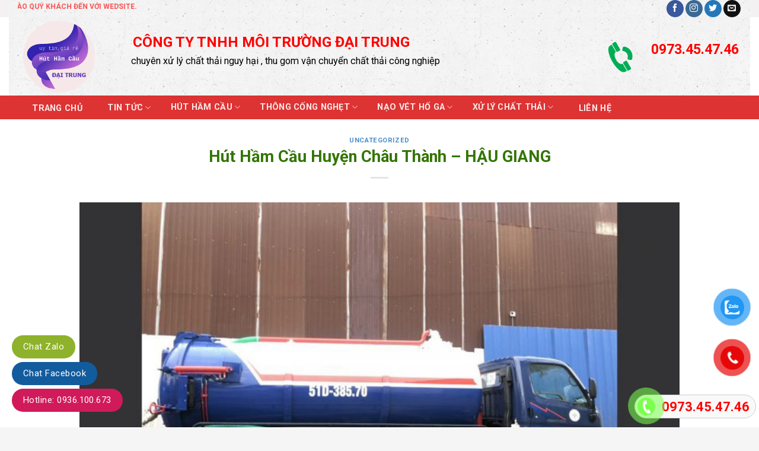

--- FILE ---
content_type: text/html; charset=UTF-8
request_url: https://ruthamcaubinhduong.net/hut-ham-cau-huyen-chau-thanh-hau-giang/
body_size: 28686
content:
<!DOCTYPE html>
<!--[if IE 9 ]> <html lang="vi" prefix="og: https://ogp.me/ns#" class="ie9 loading-site no-js bg-fill"> <![endif]-->
<!--[if IE 8 ]> <html lang="vi" prefix="og: https://ogp.me/ns#" class="ie8 loading-site no-js bg-fill"> <![endif]-->
<!--[if (gte IE 9)|!(IE)]><!--><html lang="vi" prefix="og: https://ogp.me/ns#" class="loading-site no-js bg-fill"> <!--<![endif]-->
<head>
	<!-- Global site tag (gtag.js) - Google Analytics -->
<script async src="https://www.googletagmanager.com/gtag/js?id=UA-169800992-1"></script>
	<meta name='dmca-site-verification' content='SnowZk9JeGZ5dVliQU5YaG5lQVFERWI4cGVDME1OOWZLNHdISGljR2Uvaz01' />
<script>
  window.dataLayer = window.dataLayer || [];
  function gtag(){dataLayer.push(arguments);}
  gtag('js', new Date());

  gtag('config', 'UA-169800992-1');
</script>

	<meta charset="UTF-8" />
	<link rel="profile" href="https://gmpg.org/xfn/11" />
	<link rel="pingback" href="https://ruthamcaubinhduong.net/xmlrpc.php" />

	<script>(function(html){html.className = html.className.replace(/\bno-js\b/,'js')})(document.documentElement);</script>
	<style>img:is([sizes="auto" i], [sizes^="auto," i]) { contain-intrinsic-size: 3000px 1500px }</style>
	<meta name="viewport" content="width=device-width, initial-scale=1, maximum-scale=1" />
<!-- Tối ưu hóa công cụ tìm kiếm bởi Rank Math - https://rankmath.com/ -->
<title>Hút Hầm Cầu Huyện Châu Thành - HẬU GIANG【 BH 50 THÁNG 】</title>
<meta name="description" content="CÔNG TY MÔI TRƯỜNG ĐẠI THẮNG LỢI HÚT HẦM CẦU HUYỆN CHÂU THÀNH HẬU GIANG Báo giá: 600.000đ - 800.000đ / Khối Số điện thoại: 0973.45.47.46 | ☎️ 24/24"/>
<meta name="robots" content="follow, index, max-snippet:-1, max-video-preview:-1, max-image-preview:large"/>
<link rel="canonical" href="https://ruthamcaubinhduong.net/hut-ham-cau-huyen-chau-thanh-hau-giang/" />
<meta property="og:locale" content="vi_VN" />
<meta property="og:type" content="article" />
<meta property="og:title" content="Hút Hầm Cầu Huyện Châu Thành - HẬU GIANG【 BH 50 THÁNG 】" />
<meta property="og:description" content="CÔNG TY MÔI TRƯỜNG ĐẠI THẮNG LỢI HÚT HẦM CẦU HUYỆN CHÂU THÀNH HẬU GIANG Báo giá: 600.000đ - 800.000đ / Khối Số điện thoại: 0973.45.47.46 | ☎️ 24/24" />
<meta property="og:url" content="https://ruthamcaubinhduong.net/hut-ham-cau-huyen-chau-thanh-hau-giang/" />
<meta property="og:site_name" content="Hút Hầm Cầu Bình Dương" />
<meta property="article:section" content="Uncategorized" />
<meta property="og:updated_time" content="2023-09-05T21:18:15+07:00" />
<meta property="og:image" content="https://ruthamcaubinhduong.net/wp-content/uploads/2020/05/xe-hut-ham-cau-thu-dau-mot.jpg" />
<meta property="og:image:secure_url" content="https://ruthamcaubinhduong.net/wp-content/uploads/2020/05/xe-hut-ham-cau-thu-dau-mot.jpg" />
<meta property="og:image:width" content="768" />
<meta property="og:image:height" content="454" />
<meta property="og:image:alt" content="hút hầm cầu huyện phước long" />
<meta property="og:image:type" content="image/jpeg" />
<meta property="product:brand" content="SDSD" />
<meta property="product:price:amount" content="99999999" />
<meta property="product:price:currency" content="VND" />
<meta name="twitter:card" content="summary_large_image" />
<meta name="twitter:title" content="Hút Hầm Cầu Huyện Châu Thành - HẬU GIANG【 BH 50 THÁNG 】" />
<meta name="twitter:description" content="CÔNG TY MÔI TRƯỜNG ĐẠI THẮNG LỢI HÚT HẦM CẦU HUYỆN CHÂU THÀNH HẬU GIANG Báo giá: 600.000đ - 800.000đ / Khối Số điện thoại: 0973.45.47.46 | ☎️ 24/24" />
<meta name="twitter:image" content="https://ruthamcaubinhduong.net/wp-content/uploads/2020/05/xe-hut-ham-cau-thu-dau-mot.jpg" />
<meta name="twitter:label1" content="Được viết bởi" />
<meta name="twitter:data1" content="8-10 vote" />
<meta name="twitter:label2" content="Thời gian để đọc" />
<meta name="twitter:data2" content="9 phút" />
<script type="application/ld+json" class="rank-math-schema">{"@context":"https://schema.org","@graph":[{"@type":["Organization","Person"],"@id":"https://ruthamcaubinhduong.net/#person","name":"\u3010 M\u00f4i Tr\u01b0\u1eddng Xanh\u3011","url":"https://ruthamcaubinhduong.net"},{"@type":"WebSite","@id":"https://ruthamcaubinhduong.net/#website","url":"https://ruthamcaubinhduong.net","name":"\u3010 M\u00f4i Tr\u01b0\u1eddng Xanh\u3011","publisher":{"@id":"https://ruthamcaubinhduong.net/#person"},"inLanguage":"vi"},{"@type":"ImageObject","@id":"https://ruthamcaubinhduong.net/wp-content/uploads/2020/05/xe-hut-ham-cau-thu-dau-mot.jpg","url":"https://ruthamcaubinhduong.net/wp-content/uploads/2020/05/xe-hut-ham-cau-thu-dau-mot.jpg","width":"768","height":"454","caption":"h\u00fat h\u1ea7m c\u1ea7u huy\u1ec7n ph\u01b0\u1edbc long","inLanguage":"vi"},{"@type":"ItemPage","@id":"https://ruthamcaubinhduong.net/hut-ham-cau-huyen-chau-thanh-hau-giang/#webpage","url":"https://ruthamcaubinhduong.net/hut-ham-cau-huyen-chau-thanh-hau-giang/","name":"H\u00fat H\u1ea7m C\u1ea7u Huy\u1ec7n Ch\u00e2u Th\u00e0nh - H\u1eacU GIANG\u3010 BH 50 TH\u00c1NG \u3011","datePublished":"2022-07-28T11:13:49+07:00","dateModified":"2023-09-05T21:18:15+07:00","isPartOf":{"@id":"https://ruthamcaubinhduong.net/#website"},"primaryImageOfPage":{"@id":"https://ruthamcaubinhduong.net/wp-content/uploads/2020/05/xe-hut-ham-cau-thu-dau-mot.jpg"},"inLanguage":"vi"},{"@type":"Person","@id":"https://ruthamcaubinhduong.net/author/huthamcau/","name":"8-10 vote","url":"https://ruthamcaubinhduong.net/author/huthamcau/","image":{"@type":"ImageObject","@id":"https://secure.gravatar.com/avatar/010284b4551a2c5e5e38741805fe31666a351b8d0517e50775e3f1a62141d3eb?s=96&amp;d=mm&amp;r=g","url":"https://secure.gravatar.com/avatar/010284b4551a2c5e5e38741805fe31666a351b8d0517e50775e3f1a62141d3eb?s=96&amp;d=mm&amp;r=g","caption":"8-10 vote","inLanguage":"vi"},"sameAs":["https://ruthamcaubinhduong.net"]},{"@type":"Product","name":"H\u00fat H\u1ea7m C\u1ea7u Huy\u1ec7n Ch\u00e2u Th\u00e0nh - H\u1eacU GIANG\u3010 BH 50 TH\u00c1NG \u3011","description":"C\u00d4NG TY M\u00d4I TR\u01af\u1edcNG \u0110\u1ea0I TH\u1eaeNG L\u1ee2I H\u00daT H\u1ea6M C\u1ea6U HUY\u1ec6N CH\u00c2U TH\u00c0NH H\u1eacU GIANG B\u00e1o gi\u00e1: 600.000\u0111 - 800.000\u0111 / Kh\u1ed1i S\u1ed1 \u0111i\u1ec7n tho\u1ea1i: 0973.45.47.46 | \u260e\ufe0f 24/24","sku":"h\u00fat h\u1ea7m c\u1ea7u gi\u00e1 r\u1ebb","brand":{"@type":"Brand","name":"SDSD"},"image":{"@type":"ImageObject","url":"https://ruthamcaubinhduong.net/wp-content/uploads/2020/05/xe-hut-ham-cau-thu-dau-mot.jpg"},"offers":{"@type":"Offer","url":"https://ruthamcaubinhduong.net/hut-ham-cau-huyen-chau-thanh-hau-giang/","price":"99999999","priceCurrency":"VND","availability":"InStock","priceValidUntil":"2031-08-25"},"review":{"@type":"Review","datePublished":"2022-07-28T11:13:49+07:00","dateModified":"2023-09-05T21:18:15+07:00","author":{"@id":"https://ruthamcaubinhduong.net/author/huthamcau/","name":"8-10 vote"},"reviewRating":{"@type":"Rating","ratingValue":"4.8"}},"@id":"https://ruthamcaubinhduong.net/hut-ham-cau-huyen-chau-thanh-hau-giang/#schema-66424","mainEntityOfPage":{"@id":"https://ruthamcaubinhduong.net/hut-ham-cau-huyen-chau-thanh-hau-giang/#webpage"}}]}</script>
<!-- /Plugin SEO WordPress Rank Math -->

<link rel='dns-prefetch' href='//fonts.googleapis.com' />
<link rel="alternate" type="application/rss+xml" title="Dòng thông tin Hút Hầm Cầu Bình Dương &raquo;" href="https://ruthamcaubinhduong.net/feed/" />
<link rel="alternate" type="application/rss+xml" title="Hút Hầm Cầu Bình Dương &raquo; Dòng bình luận" href="https://ruthamcaubinhduong.net/comments/feed/" />
<link rel="alternate" type="application/rss+xml" title="Hút Hầm Cầu Bình Dương &raquo; Hút Hầm Cầu Huyện Châu Thành &#8211; HẬU GIANG Dòng bình luận" href="https://ruthamcaubinhduong.net/hut-ham-cau-huyen-chau-thanh-hau-giang/feed/" />
<script type="text/javascript">
/* <![CDATA[ */
window._wpemojiSettings = {"baseUrl":"https:\/\/s.w.org\/images\/core\/emoji\/16.0.1\/72x72\/","ext":".png","svgUrl":"https:\/\/s.w.org\/images\/core\/emoji\/16.0.1\/svg\/","svgExt":".svg","source":{"concatemoji":"https:\/\/ruthamcaubinhduong.net\/wp-includes\/js\/wp-emoji-release.min.js?ver=6.8.3"}};
/*! This file is auto-generated */
!function(s,n){var o,i,e;function c(e){try{var t={supportTests:e,timestamp:(new Date).valueOf()};sessionStorage.setItem(o,JSON.stringify(t))}catch(e){}}function p(e,t,n){e.clearRect(0,0,e.canvas.width,e.canvas.height),e.fillText(t,0,0);var t=new Uint32Array(e.getImageData(0,0,e.canvas.width,e.canvas.height).data),a=(e.clearRect(0,0,e.canvas.width,e.canvas.height),e.fillText(n,0,0),new Uint32Array(e.getImageData(0,0,e.canvas.width,e.canvas.height).data));return t.every(function(e,t){return e===a[t]})}function u(e,t){e.clearRect(0,0,e.canvas.width,e.canvas.height),e.fillText(t,0,0);for(var n=e.getImageData(16,16,1,1),a=0;a<n.data.length;a++)if(0!==n.data[a])return!1;return!0}function f(e,t,n,a){switch(t){case"flag":return n(e,"\ud83c\udff3\ufe0f\u200d\u26a7\ufe0f","\ud83c\udff3\ufe0f\u200b\u26a7\ufe0f")?!1:!n(e,"\ud83c\udde8\ud83c\uddf6","\ud83c\udde8\u200b\ud83c\uddf6")&&!n(e,"\ud83c\udff4\udb40\udc67\udb40\udc62\udb40\udc65\udb40\udc6e\udb40\udc67\udb40\udc7f","\ud83c\udff4\u200b\udb40\udc67\u200b\udb40\udc62\u200b\udb40\udc65\u200b\udb40\udc6e\u200b\udb40\udc67\u200b\udb40\udc7f");case"emoji":return!a(e,"\ud83e\udedf")}return!1}function g(e,t,n,a){var r="undefined"!=typeof WorkerGlobalScope&&self instanceof WorkerGlobalScope?new OffscreenCanvas(300,150):s.createElement("canvas"),o=r.getContext("2d",{willReadFrequently:!0}),i=(o.textBaseline="top",o.font="600 32px Arial",{});return e.forEach(function(e){i[e]=t(o,e,n,a)}),i}function t(e){var t=s.createElement("script");t.src=e,t.defer=!0,s.head.appendChild(t)}"undefined"!=typeof Promise&&(o="wpEmojiSettingsSupports",i=["flag","emoji"],n.supports={everything:!0,everythingExceptFlag:!0},e=new Promise(function(e){s.addEventListener("DOMContentLoaded",e,{once:!0})}),new Promise(function(t){var n=function(){try{var e=JSON.parse(sessionStorage.getItem(o));if("object"==typeof e&&"number"==typeof e.timestamp&&(new Date).valueOf()<e.timestamp+604800&&"object"==typeof e.supportTests)return e.supportTests}catch(e){}return null}();if(!n){if("undefined"!=typeof Worker&&"undefined"!=typeof OffscreenCanvas&&"undefined"!=typeof URL&&URL.createObjectURL&&"undefined"!=typeof Blob)try{var e="postMessage("+g.toString()+"("+[JSON.stringify(i),f.toString(),p.toString(),u.toString()].join(",")+"));",a=new Blob([e],{type:"text/javascript"}),r=new Worker(URL.createObjectURL(a),{name:"wpTestEmojiSupports"});return void(r.onmessage=function(e){c(n=e.data),r.terminate(),t(n)})}catch(e){}c(n=g(i,f,p,u))}t(n)}).then(function(e){for(var t in e)n.supports[t]=e[t],n.supports.everything=n.supports.everything&&n.supports[t],"flag"!==t&&(n.supports.everythingExceptFlag=n.supports.everythingExceptFlag&&n.supports[t]);n.supports.everythingExceptFlag=n.supports.everythingExceptFlag&&!n.supports.flag,n.DOMReady=!1,n.readyCallback=function(){n.DOMReady=!0}}).then(function(){return e}).then(function(){var e;n.supports.everything||(n.readyCallback(),(e=n.source||{}).concatemoji?t(e.concatemoji):e.wpemoji&&e.twemoji&&(t(e.twemoji),t(e.wpemoji)))}))}((window,document),window._wpemojiSettings);
/* ]]> */
</script>
<link rel='stylesheet' id='dashicons-css' href='https://ruthamcaubinhduong.net/wp-includes/css/dashicons.min.css?ver=6.8.3' type='text/css' media='all' />
<link rel='stylesheet' id='menu-icons-extra-css' href='https://ruthamcaubinhduong.net/wp-content/plugins/menu-icons/css/extra.min.css?ver=0.13.18' type='text/css' media='all' />
<style id='wp-emoji-styles-inline-css' type='text/css'>

	img.wp-smiley, img.emoji {
		display: inline !important;
		border: none !important;
		box-shadow: none !important;
		height: 1em !important;
		width: 1em !important;
		margin: 0 0.07em !important;
		vertical-align: -0.1em !important;
		background: none !important;
		padding: 0 !important;
	}
</style>
<link rel='stylesheet' id='wp-block-library-css' href='https://ruthamcaubinhduong.net/wp-includes/css/dist/block-library/style.min.css?ver=6.8.3' type='text/css' media='all' />
<style id='classic-theme-styles-inline-css' type='text/css'>
/*! This file is auto-generated */
.wp-block-button__link{color:#fff;background-color:#32373c;border-radius:9999px;box-shadow:none;text-decoration:none;padding:calc(.667em + 2px) calc(1.333em + 2px);font-size:1.125em}.wp-block-file__button{background:#32373c;color:#fff;text-decoration:none}
</style>
<style id='global-styles-inline-css' type='text/css'>
:root{--wp--preset--aspect-ratio--square: 1;--wp--preset--aspect-ratio--4-3: 4/3;--wp--preset--aspect-ratio--3-4: 3/4;--wp--preset--aspect-ratio--3-2: 3/2;--wp--preset--aspect-ratio--2-3: 2/3;--wp--preset--aspect-ratio--16-9: 16/9;--wp--preset--aspect-ratio--9-16: 9/16;--wp--preset--color--black: #000000;--wp--preset--color--cyan-bluish-gray: #abb8c3;--wp--preset--color--white: #ffffff;--wp--preset--color--pale-pink: #f78da7;--wp--preset--color--vivid-red: #cf2e2e;--wp--preset--color--luminous-vivid-orange: #ff6900;--wp--preset--color--luminous-vivid-amber: #fcb900;--wp--preset--color--light-green-cyan: #7bdcb5;--wp--preset--color--vivid-green-cyan: #00d084;--wp--preset--color--pale-cyan-blue: #8ed1fc;--wp--preset--color--vivid-cyan-blue: #0693e3;--wp--preset--color--vivid-purple: #9b51e0;--wp--preset--gradient--vivid-cyan-blue-to-vivid-purple: linear-gradient(135deg,rgba(6,147,227,1) 0%,rgb(155,81,224) 100%);--wp--preset--gradient--light-green-cyan-to-vivid-green-cyan: linear-gradient(135deg,rgb(122,220,180) 0%,rgb(0,208,130) 100%);--wp--preset--gradient--luminous-vivid-amber-to-luminous-vivid-orange: linear-gradient(135deg,rgba(252,185,0,1) 0%,rgba(255,105,0,1) 100%);--wp--preset--gradient--luminous-vivid-orange-to-vivid-red: linear-gradient(135deg,rgba(255,105,0,1) 0%,rgb(207,46,46) 100%);--wp--preset--gradient--very-light-gray-to-cyan-bluish-gray: linear-gradient(135deg,rgb(238,238,238) 0%,rgb(169,184,195) 100%);--wp--preset--gradient--cool-to-warm-spectrum: linear-gradient(135deg,rgb(74,234,220) 0%,rgb(151,120,209) 20%,rgb(207,42,186) 40%,rgb(238,44,130) 60%,rgb(251,105,98) 80%,rgb(254,248,76) 100%);--wp--preset--gradient--blush-light-purple: linear-gradient(135deg,rgb(255,206,236) 0%,rgb(152,150,240) 100%);--wp--preset--gradient--blush-bordeaux: linear-gradient(135deg,rgb(254,205,165) 0%,rgb(254,45,45) 50%,rgb(107,0,62) 100%);--wp--preset--gradient--luminous-dusk: linear-gradient(135deg,rgb(255,203,112) 0%,rgb(199,81,192) 50%,rgb(65,88,208) 100%);--wp--preset--gradient--pale-ocean: linear-gradient(135deg,rgb(255,245,203) 0%,rgb(182,227,212) 50%,rgb(51,167,181) 100%);--wp--preset--gradient--electric-grass: linear-gradient(135deg,rgb(202,248,128) 0%,rgb(113,206,126) 100%);--wp--preset--gradient--midnight: linear-gradient(135deg,rgb(2,3,129) 0%,rgb(40,116,252) 100%);--wp--preset--font-size--small: 13px;--wp--preset--font-size--medium: 20px;--wp--preset--font-size--large: 36px;--wp--preset--font-size--x-large: 42px;--wp--preset--spacing--20: 0.44rem;--wp--preset--spacing--30: 0.67rem;--wp--preset--spacing--40: 1rem;--wp--preset--spacing--50: 1.5rem;--wp--preset--spacing--60: 2.25rem;--wp--preset--spacing--70: 3.38rem;--wp--preset--spacing--80: 5.06rem;--wp--preset--shadow--natural: 6px 6px 9px rgba(0, 0, 0, 0.2);--wp--preset--shadow--deep: 12px 12px 50px rgba(0, 0, 0, 0.4);--wp--preset--shadow--sharp: 6px 6px 0px rgba(0, 0, 0, 0.2);--wp--preset--shadow--outlined: 6px 6px 0px -3px rgba(255, 255, 255, 1), 6px 6px rgba(0, 0, 0, 1);--wp--preset--shadow--crisp: 6px 6px 0px rgba(0, 0, 0, 1);}:where(.is-layout-flex){gap: 0.5em;}:where(.is-layout-grid){gap: 0.5em;}body .is-layout-flex{display: flex;}.is-layout-flex{flex-wrap: wrap;align-items: center;}.is-layout-flex > :is(*, div){margin: 0;}body .is-layout-grid{display: grid;}.is-layout-grid > :is(*, div){margin: 0;}:where(.wp-block-columns.is-layout-flex){gap: 2em;}:where(.wp-block-columns.is-layout-grid){gap: 2em;}:where(.wp-block-post-template.is-layout-flex){gap: 1.25em;}:where(.wp-block-post-template.is-layout-grid){gap: 1.25em;}.has-black-color{color: var(--wp--preset--color--black) !important;}.has-cyan-bluish-gray-color{color: var(--wp--preset--color--cyan-bluish-gray) !important;}.has-white-color{color: var(--wp--preset--color--white) !important;}.has-pale-pink-color{color: var(--wp--preset--color--pale-pink) !important;}.has-vivid-red-color{color: var(--wp--preset--color--vivid-red) !important;}.has-luminous-vivid-orange-color{color: var(--wp--preset--color--luminous-vivid-orange) !important;}.has-luminous-vivid-amber-color{color: var(--wp--preset--color--luminous-vivid-amber) !important;}.has-light-green-cyan-color{color: var(--wp--preset--color--light-green-cyan) !important;}.has-vivid-green-cyan-color{color: var(--wp--preset--color--vivid-green-cyan) !important;}.has-pale-cyan-blue-color{color: var(--wp--preset--color--pale-cyan-blue) !important;}.has-vivid-cyan-blue-color{color: var(--wp--preset--color--vivid-cyan-blue) !important;}.has-vivid-purple-color{color: var(--wp--preset--color--vivid-purple) !important;}.has-black-background-color{background-color: var(--wp--preset--color--black) !important;}.has-cyan-bluish-gray-background-color{background-color: var(--wp--preset--color--cyan-bluish-gray) !important;}.has-white-background-color{background-color: var(--wp--preset--color--white) !important;}.has-pale-pink-background-color{background-color: var(--wp--preset--color--pale-pink) !important;}.has-vivid-red-background-color{background-color: var(--wp--preset--color--vivid-red) !important;}.has-luminous-vivid-orange-background-color{background-color: var(--wp--preset--color--luminous-vivid-orange) !important;}.has-luminous-vivid-amber-background-color{background-color: var(--wp--preset--color--luminous-vivid-amber) !important;}.has-light-green-cyan-background-color{background-color: var(--wp--preset--color--light-green-cyan) !important;}.has-vivid-green-cyan-background-color{background-color: var(--wp--preset--color--vivid-green-cyan) !important;}.has-pale-cyan-blue-background-color{background-color: var(--wp--preset--color--pale-cyan-blue) !important;}.has-vivid-cyan-blue-background-color{background-color: var(--wp--preset--color--vivid-cyan-blue) !important;}.has-vivid-purple-background-color{background-color: var(--wp--preset--color--vivid-purple) !important;}.has-black-border-color{border-color: var(--wp--preset--color--black) !important;}.has-cyan-bluish-gray-border-color{border-color: var(--wp--preset--color--cyan-bluish-gray) !important;}.has-white-border-color{border-color: var(--wp--preset--color--white) !important;}.has-pale-pink-border-color{border-color: var(--wp--preset--color--pale-pink) !important;}.has-vivid-red-border-color{border-color: var(--wp--preset--color--vivid-red) !important;}.has-luminous-vivid-orange-border-color{border-color: var(--wp--preset--color--luminous-vivid-orange) !important;}.has-luminous-vivid-amber-border-color{border-color: var(--wp--preset--color--luminous-vivid-amber) !important;}.has-light-green-cyan-border-color{border-color: var(--wp--preset--color--light-green-cyan) !important;}.has-vivid-green-cyan-border-color{border-color: var(--wp--preset--color--vivid-green-cyan) !important;}.has-pale-cyan-blue-border-color{border-color: var(--wp--preset--color--pale-cyan-blue) !important;}.has-vivid-cyan-blue-border-color{border-color: var(--wp--preset--color--vivid-cyan-blue) !important;}.has-vivid-purple-border-color{border-color: var(--wp--preset--color--vivid-purple) !important;}.has-vivid-cyan-blue-to-vivid-purple-gradient-background{background: var(--wp--preset--gradient--vivid-cyan-blue-to-vivid-purple) !important;}.has-light-green-cyan-to-vivid-green-cyan-gradient-background{background: var(--wp--preset--gradient--light-green-cyan-to-vivid-green-cyan) !important;}.has-luminous-vivid-amber-to-luminous-vivid-orange-gradient-background{background: var(--wp--preset--gradient--luminous-vivid-amber-to-luminous-vivid-orange) !important;}.has-luminous-vivid-orange-to-vivid-red-gradient-background{background: var(--wp--preset--gradient--luminous-vivid-orange-to-vivid-red) !important;}.has-very-light-gray-to-cyan-bluish-gray-gradient-background{background: var(--wp--preset--gradient--very-light-gray-to-cyan-bluish-gray) !important;}.has-cool-to-warm-spectrum-gradient-background{background: var(--wp--preset--gradient--cool-to-warm-spectrum) !important;}.has-blush-light-purple-gradient-background{background: var(--wp--preset--gradient--blush-light-purple) !important;}.has-blush-bordeaux-gradient-background{background: var(--wp--preset--gradient--blush-bordeaux) !important;}.has-luminous-dusk-gradient-background{background: var(--wp--preset--gradient--luminous-dusk) !important;}.has-pale-ocean-gradient-background{background: var(--wp--preset--gradient--pale-ocean) !important;}.has-electric-grass-gradient-background{background: var(--wp--preset--gradient--electric-grass) !important;}.has-midnight-gradient-background{background: var(--wp--preset--gradient--midnight) !important;}.has-small-font-size{font-size: var(--wp--preset--font-size--small) !important;}.has-medium-font-size{font-size: var(--wp--preset--font-size--medium) !important;}.has-large-font-size{font-size: var(--wp--preset--font-size--large) !important;}.has-x-large-font-size{font-size: var(--wp--preset--font-size--x-large) !important;}
:where(.wp-block-post-template.is-layout-flex){gap: 1.25em;}:where(.wp-block-post-template.is-layout-grid){gap: 1.25em;}
:where(.wp-block-columns.is-layout-flex){gap: 2em;}:where(.wp-block-columns.is-layout-grid){gap: 2em;}
:root :where(.wp-block-pullquote){font-size: 1.5em;line-height: 1.6;}
</style>
<link rel='stylesheet' id='contact-form-7-css' href='https://ruthamcaubinhduong.net/wp-content/plugins/contact-form-7/includes/css/styles.css?ver=6.1' type='text/css' media='all' />
<link rel='stylesheet' id='easy-callnow-css' href='https://ruthamcaubinhduong.net/wp-content/plugins/easy-call-now/public/css/easy-callnow-public.css?ver=1.0.0' type='text/css' media='all' />
<link rel='stylesheet' id='kk-star-ratings-css' href='https://ruthamcaubinhduong.net/wp-content/plugins/kk-star-ratings/src/core/public/css/kk-star-ratings.min.css?ver=5.4.10.2' type='text/css' media='all' />
<link rel='stylesheet' id='pzf-style-css' href='https://ruthamcaubinhduong.net/wp-content/plugins/button-contact-vr/legacy/css/style.css?ver=1' type='text/css' media='all' />
<link rel='stylesheet' id='flatsome-icons-css' href='https://ruthamcaubinhduong.net/wp-content/themes/flatsome/assets/css/fl-icons.css?ver=3.11' type='text/css' media='all' />
<link rel='stylesheet' id='fixedtoc-style-css' href='https://ruthamcaubinhduong.net/wp-content/plugins/fixed-toc/frontend/assets/css/ftoc.min.css?ver=6.8.3' type='text/css' media='all' />
<style id='fixedtoc-style-inline-css' type='text/css'>
.ftwp-in-post#ftwp-container-outer { height: auto; } #ftwp-container.ftwp-wrap #ftwp-contents { width: 250px; height: auto; } .ftwp-in-post#ftwp-container-outer #ftwp-contents { height: auto; } #ftwp-container.ftwp-wrap #ftwp-trigger { width: 38px; height: 38px; font-size: 22.8px; } #ftwp-container #ftwp-trigger.ftwp-border-medium { font-size: 21.8px; } #ftwp-container.ftwp-wrap #ftwp-header { font-size: 22px; font-family: inherit; } #ftwp-container.ftwp-wrap #ftwp-header-title { font-weight: bold; } #ftwp-container.ftwp-wrap #ftwp-list { font-size: 14px; font-family: inherit; } #ftwp-container #ftwp-list.ftwp-liststyle-decimal .ftwp-anchor::before { font-size: 14px; } #ftwp-container #ftwp-list.ftwp-strong-first>.ftwp-item>.ftwp-anchor .ftwp-text { font-size: 15.4px; } #ftwp-container #ftwp-list.ftwp-strong-first.ftwp-liststyle-decimal>.ftwp-item>.ftwp-anchor::before { font-size: 15.4px; } #ftwp-container.ftwp-wrap #ftwp-trigger { color: #333; background: rgba(243,243,243,0.95); } #ftwp-container.ftwp-wrap #ftwp-trigger { border-color: rgba(51,51,51,0.95); } #ftwp-container.ftwp-wrap #ftwp-contents { border-color: rgba(51,51,51,0.95); } #ftwp-container.ftwp-wrap #ftwp-header { color: #333; background: rgba(243,243,243,0.95); } #ftwp-container.ftwp-wrap #ftwp-contents:hover #ftwp-header { background: #f3f3f3; } #ftwp-container.ftwp-wrap #ftwp-list { color: #333; background: rgba(243,243,243,0.95); } #ftwp-container.ftwp-wrap #ftwp-contents:hover #ftwp-list { background: #f3f3f3; } #ftwp-container.ftwp-wrap #ftwp-list .ftwp-anchor:hover { color: #00A368; } #ftwp-container.ftwp-wrap #ftwp-list .ftwp-anchor:focus, #ftwp-container.ftwp-wrap #ftwp-list .ftwp-active, #ftwp-container.ftwp-wrap #ftwp-list .ftwp-active:hover { color: #fff; } #ftwp-container.ftwp-wrap #ftwp-list .ftwp-text::before { background: rgba(221,51,51,0.95); } .ftwp-heading-target::before { background: rgba(221,51,51,0.95); }
</style>
<link rel='stylesheet' id='flatsome-main-css' href='https://ruthamcaubinhduong.net/wp-content/themes/flatsome/assets/css/flatsome.css?ver=3.11.3' type='text/css' media='all' />
<link rel='stylesheet' id='flatsome-style-css' href='https://ruthamcaubinhduong.net/wp-content/themes/flatsome/style.css?ver=3.11.3' type='text/css' media='all' />
<link rel='stylesheet' id='flatsome-googlefonts-css' href='//fonts.googleapis.com/css?family=Roboto%3Aregular%2C700%2Cregular%2C700%2Cregular&#038;display=swap&#038;ver=3.9' type='text/css' media='all' />
<script type="text/javascript">
            window._nslDOMReady = function (callback) {
                if ( document.readyState === "complete" || document.readyState === "interactive" ) {
                    callback();
                } else {
                    document.addEventListener( "DOMContentLoaded", callback );
                }
            };
            </script><script type="text/javascript" src="https://ruthamcaubinhduong.net/wp-includes/js/jquery/jquery.min.js?ver=3.7.1" id="jquery-core-js"></script>
<script type="text/javascript" src="https://ruthamcaubinhduong.net/wp-includes/js/jquery/jquery-migrate.min.js?ver=3.4.1" id="jquery-migrate-js"></script>
<script type="text/javascript" src="https://ruthamcaubinhduong.net/wp-content/plugins/easy-call-now/public/js/easy-callnow-public.js?ver=1.0.0" id="easy-callnow-js"></script>
<link rel="https://api.w.org/" href="https://ruthamcaubinhduong.net/wp-json/" /><link rel="alternate" title="JSON" type="application/json" href="https://ruthamcaubinhduong.net/wp-json/wp/v2/posts/7684" /><link rel="EditURI" type="application/rsd+xml" title="RSD" href="https://ruthamcaubinhduong.net/xmlrpc.php?rsd" />
<meta name="generator" content="WordPress 6.8.3" />
<link rel='shortlink' href='https://ruthamcaubinhduong.net/?p=7684' />
<link rel="alternate" title="oNhúng (JSON)" type="application/json+oembed" href="https://ruthamcaubinhduong.net/wp-json/oembed/1.0/embed?url=https%3A%2F%2Fruthamcaubinhduong.net%2Fhut-ham-cau-huyen-chau-thanh-hau-giang%2F" />
<link rel="alternate" title="oNhúng (XML)" type="text/xml+oembed" href="https://ruthamcaubinhduong.net/wp-json/oembed/1.0/embed?url=https%3A%2F%2Fruthamcaubinhduong.net%2Fhut-ham-cau-huyen-chau-thanh-hau-giang%2F&#038;format=xml" />
		<div class="fix_tel">
	      <div class="ring-alo-phone ring-alo-green ring-alo-show" id="ring-alo-phoneIcon" style="right: 150px; bottom: -12px;">
	        <div class="ring-alo-ph-circle"></div>
	        <div class="ring-alo-ph-circle-fill"></div>
	        <div class="ring-alo-ph-img-circle">

	          <a href="tel:0973454746">
	            <img class="lazy" 
	            	src="https://ruthamcaubinhduong.net/wp-content/plugins/easy-call-now/public/images/phone-ring.png" 
	            	alt="<php _e('Click to Call','call-now'); ?>">
	            <noscript>&amp;lt;img src="https://ruthamcaubinhduong.net/wp-content/plugins/easy-call-now/public/images/phone-ring.png" alt=""&amp;gt;</noscript>
	            </a>
	        </div>
	      </div>
	      <div class="tel">
	          <p class="fone">0973.45.47.46</p>
	      </div>
	    </div>
	    <style type="text/css">
	    	.ring-alo-phone.ring-alo-green .ring-alo-ph-img-circle {
			    background-color: #7bff4f;
			}
			.ring-alo-phone.ring-alo-green .ring-alo-ph-circle{
				background-color: #7bff4f;	
			}
			.ring-alo-phone.ring-alo-green .ring-alo-ph-circle {
			    border-color: #7bff4f;
			}

			.ring-alo-phone.ring-alo-green.ring-alo-hover .ring-alo-ph-img-circle, .ring-alo-phone.ring-alo-green:hover .ring-alo-ph-img-circle{
				background-color: #baf5a7;		
			}

			.fone {			 
			    color: #ff0000;			    
			}

			.tel{
				background-color: #f9f9f9;
			}
			.fix_tel{
				top: auto;
				bottom: auto;
				right: auto;
				left: auto;
								bottom: 15px; 								right: 5px; 			}
	    </style>
		<script src="//s1.what-on.com/widget/service.js?key=N9sGsuI" async="async"></script><style>.bg{opacity: 0; transition: opacity 1s; -webkit-transition: opacity 1s;} .bg-loaded{opacity: 1;}</style><!--[if IE]><link rel="stylesheet" type="text/css" href="https://ruthamcaubinhduong.net/wp-content/themes/flatsome/assets/css/ie-fallback.css"><script src="//cdnjs.cloudflare.com/ajax/libs/html5shiv/3.6.1/html5shiv.js"></script><script>var head = document.getElementsByTagName('head')[0],style = document.createElement('style');style.type = 'text/css';style.styleSheet.cssText = ':before,:after{content:none !important';head.appendChild(style);setTimeout(function(){head.removeChild(style);}, 0);</script><script src="https://ruthamcaubinhduong.net/wp-content/themes/flatsome/assets/libs/ie-flexibility.js"></script><![endif]--><link rel="icon" href="https://ruthamcaubinhduong.net/wp-content/uploads/2024/01/cropped-logo-ruthamcaubinhduong-32x32.png" sizes="32x32" />
<link rel="icon" href="https://ruthamcaubinhduong.net/wp-content/uploads/2024/01/cropped-logo-ruthamcaubinhduong-192x192.png" sizes="192x192" />
<link rel="apple-touch-icon" href="https://ruthamcaubinhduong.net/wp-content/uploads/2024/01/cropped-logo-ruthamcaubinhduong-180x180.png" />
<meta name="msapplication-TileImage" content="https://ruthamcaubinhduong.net/wp-content/uploads/2024/01/cropped-logo-ruthamcaubinhduong-270x270.png" />
<style id="custom-css" type="text/css">:root {--primary-color: #446084;}html{background-color:#f5f5f5!important;}.full-width .ubermenu-nav, .container, .row{max-width: 1250px}.row.row-collapse{max-width: 1220px}.row.row-small{max-width: 1242.5px}.row.row-large{max-width: 1280px}.header-main{height: 132px}#logo img{max-height: 132px}#logo{width:158px;}.header-bottom{min-height: 34px}.header-top{min-height: 29px}.transparent .header-main{height: 94px}.transparent #logo img{max-height: 94px}.has-transparent + .page-title:first-of-type,.has-transparent + #main > .page-title,.has-transparent + #main > div > .page-title,.has-transparent + #main .page-header-wrapper:first-of-type .page-title{padding-top: 174px;}.transparent .header-wrapper{background-color: #f9f9f9!important;}.transparent .top-divider{display: none;}.header.show-on-scroll,.stuck .header-main{height:70px!important}.stuck #logo img{max-height: 70px!important}.search-form{ width: 47%;}.header-bg-color, .header-wrapper {background-color: rgba(255,255,255,0.9)}.header-bottom {background-color: #dd3333}.header-main .nav > li > a{line-height: 42px }.header-wrapper:not(.stuck) .header-main .header-nav{margin-top: -13px }.stuck .header-main .nav > li > a{line-height: 50px }.header-bottom-nav > li > a{line-height: 15px }@media (max-width: 549px) {.header-main{height: 70px}#logo img{max-height: 70px}}.nav-dropdown-has-arrow li.has-dropdown:before{border-bottom-color: #81d742;}.nav .nav-dropdown{border-color: #81d742 }.nav-dropdown{font-size:84%}.nav-dropdown-has-arrow li.has-dropdown:after{border-bottom-color: #b0ff3a;}.nav .nav-dropdown{background-color: #b0ff3a}.header-top{background-color:#f3f1f1!important;}body{font-size: 100%;}@media screen and (max-width: 549px){body{font-size: 100%;}}body{font-family:"Roboto", sans-serif}body{font-weight: 0}body{color: #000000}.nav > li > a {font-family:"Roboto", sans-serif;}.nav > li > a {font-weight: 700;}h1,h2,h3,h4,h5,h6,.heading-font, .off-canvas-center .nav-sidebar.nav-vertical > li > a{font-family: "Roboto", sans-serif;}h1,h2,h3,h4,h5,h6,.heading-font,.banner h1,.banner h2{font-weight: 700;}h1,h2,h3,h4,h5,h6,.heading-font{color: #337504;}.alt-font{font-family: "Roboto", sans-serif;}.alt-font{font-weight: 0!important;}.header:not(.transparent) .header-bottom-nav.nav > li > a{color: rgba(255,255,255,0.89);}.header:not(.transparent) .header-bottom-nav.nav > li > a:hover,.header:not(.transparent) .header-bottom-nav.nav > li.active > a,.header:not(.transparent) .header-bottom-nav.nav > li.current > a,.header:not(.transparent) .header-bottom-nav.nav > li > a.active,.header:not(.transparent) .header-bottom-nav.nav > li > a.current{color: #81d742;}.header-bottom-nav.nav-line-bottom > li > a:before,.header-bottom-nav.nav-line-grow > li > a:before,.header-bottom-nav.nav-line > li > a:before,.header-bottom-nav.nav-box > li > a:hover,.header-bottom-nav.nav-box > li.active > a,.header-bottom-nav.nav-pills > li > a:hover,.header-bottom-nav.nav-pills > li.active > a{color:#FFF!important;background-color: #81d742;}a{color: #1e73be;}.header-main .social-icons,.header-main .cart-icon strong,.header-main .menu-title,.header-main .header-button > .button.is-outline,.header-main .nav > li > a > i:not(.icon-angle-down){color: #dd2727!important;}.header-main .header-button > .button.is-outline,.header-main .cart-icon strong:after,.header-main .cart-icon strong{border-color: #dd2727!important;}.header-main .header-button > .button:not(.is-outline){background-color: #dd2727!important;}.header-main .current-dropdown .cart-icon strong,.header-main .header-button > .button:hover,.header-main .header-button > .button:hover i,.header-main .header-button > .button:hover span{color:#FFF!important;}.header-main .menu-title:hover,.header-main .social-icons a:hover,.header-main .header-button > .button.is-outline:hover,.header-main .nav > li > a:hover > i:not(.icon-angle-down){color: #5ed608!important;}.header-main .current-dropdown .cart-icon strong,.header-main .header-button > .button:hover{background-color: #5ed608!important;}.header-main .current-dropdown .cart-icon strong:after,.header-main .current-dropdown .cart-icon strong,.header-main .header-button > .button:hover{border-color: #5ed608!important;}/* Custom CSS */table, th, td{border:1px solid #868585;}table{border-collapse:collapse;}table tr:nth-child(odd){background-color:#eee;}table tr:nth-child(even){background-color:white;}table tr:nth-child(1){background-color:skyblue;}/* Define the hover highlight color for the table row */ table:hover tr:hover {background-color: #ffff99;}.label-new.menu-item > a:after{content:"New";}.label-hot.menu-item > a:after{content:"Hot";}.label-sale.menu-item > a:after{content:"Sale";}.label-popular.menu-item > a:after{content:"Popular";}</style><style id="yellow-pencil">
/*
	The following CSS generated by YellowPencil Plugin.
	http://waspthemes.com/yellow-pencil
*/
#top-bar .container{background-image:url(https://ruthamcaubinhduong.net/wp-content/plugins/waspthemes-yellow-pencil/assets/1old_wall.png);}#masthead .medium-logo-center{background-image:url(https://ruthamcaubinhduong.net/wp-content/plugins/waspthemes-yellow-pencil/assets/1old_wall.png);padding-left:18px;padding-right:19px;padding-top:0px;padding-bottom:2px;}.medium-nav-center .html_top_right_text marquee{color:#f75353;font-weight:600;}#content .section .section-bg{background-image:url(https://ruthamcaubinhduong.net/wp-content/plugins/waspthemes-yellow-pencil/assets/1foggy_birds.png);}#footer .col-inner{background-image:-webkit-linear-gradient(left, #800080 0%, #ffc0cb 100%);background-image:-o-linear-gradient(left, #800080 0%, #ffc0cb 100%);background-image:linear-gradient(to right, #800080 0%, #ffc0cb 100%);}#footer .section .section-bg{background-image:-webkit-linear-gradient(left, #800080 0%, #ffc0cb 100%);background-image:-o-linear-gradient(left, #800080 0%, #ffc0cb 100%);background-image:linear-gradient(to right, #800080 0%, #ffc0cb 100%);}#footer .medium-text-center{background-image:-webkit-linear-gradient(left, #fc5c7d 0%, #6a82fb 100%);background-image:-o-linear-gradient(left, #fc5c7d 0%, #6a82fb 100%);background-image:linear-gradient(to right, #fc5c7d 0%, #6a82fb 100%);}.payment-icons .payment-icon svg{background-image:-webkit-linear-gradient(left, #fc466b 0%, #3f5efb 100%);background-image:-o-linear-gradient(left, #fc466b 0%, #3f5efb 100%);background-image:linear-gradient(to right, #fc466b 0%, #3f5efb 100%);}#wide-nav .flex-left .nav-top-link{margin-left:15px;}#logo a .header-logo{line-height:19.2px;font-size:29px;letter-spacing:-0.4px;word-spacing:1px;}.html_topbar_left span span{padding-left:3px;padding-right:37px;padding-top:2px;padding-bottom:22px;}#wide-nav .flex-left .nav-dropdown{background-image:url(https://ruthamcaubinhduong.net/wp-content/plugins/waspthemes-yellow-pencil/assets/1old_wall.png);}.medium-logo-center .flex-left .header-nav-main{padding-bottom:9px;}.header-wrapper #masthead span span{margin-right:-18px !important;}
</style></head>
	
<script type="application/ld+json">
{ "@context": "https://schema.org/",
"@type": "BreadcrumbList",
"itemListElement": [{ "@type": "ListItem", "position": 1, "name": "⭐⭐⭐⭐⭐", "item": "https://ruthamcaubinhduong.net/" },
{ "@type": "ListItem", "position": 2, "name": "⭐⭐⭐⭐⭐", "item": "https://ruthamcaubinhduong.net/lien-he/"}]}
</script>

<body data-rsssl=1 class="wp-singular post-template-default single single-post postid-7684 single-format-standard wp-theme-flatsome full-width bg-fill lightbox nav-dropdown-has-arrow has-ftoc">


<a class="skip-link screen-reader-text" href="#main">Skip to content</a>

<div id="wrapper">

	
	<header id="header" class="header has-sticky sticky-jump">
		<div class="header-wrapper">
			<div id="top-bar" class="header-top hide-for-sticky">
    <div class="flex-row container">
      <div class="flex-col hide-for-medium flex-left">
          <ul class="nav nav-left medium-nav-center nav-small  nav-">
              <li class="html custom html_top_right_text"><html>
<head>
<title>Vi du the marquee trong HTML</title>
</head>
<body data-rsssl=1>
<marquee>KÍNH CHÀO QUÝ KHÁCH ĐẾN VỚI WEDSITE.</marquee>
</body>
</html></li>          </ul>
      </div>

      <div class="flex-col hide-for-medium flex-center">
          <ul class="nav nav-center nav-small  nav-">
                        </ul>
      </div>

      <div class="flex-col hide-for-medium flex-right">
         <ul class="nav top-bar-nav nav-right nav-small  nav-">
              <li class="html header-social-icons ml-0">
	<div class="social-icons follow-icons" ><a href="http://url" target="_blank" data-label="Facebook"  rel="noopener noreferrer nofollow" class="icon primary button circle facebook tooltip" title="Follow on Facebook"><i class="icon-facebook" ></i></a><a href="http://url" target="_blank" rel="noopener noreferrer nofollow" data-label="Instagram" class="icon primary button circle  instagram tooltip" title="Follow on Instagram"><i class="icon-instagram" ></i></a><a href="http://url" target="_blank"  data-label="Twitter"  rel="noopener noreferrer nofollow" class="icon primary button circle  twitter tooltip" title="Follow on Twitter"><i class="icon-twitter" ></i></a><a href="mailto:your@email" data-label="E-mail"  rel="nofollow" class="icon primary button circle  email tooltip" title="Send us an email"><i class="icon-envelop" ></i></a></div></li>          </ul>
      </div>

            <div class="flex-col show-for-medium flex-grow">
          <ul class="nav nav-center nav-small mobile-nav  nav-">
              <li class="html custom html_topbar_left"><span style="font-size: 180%;"><strong><span style="color: #ff0000;">CÔNG TY TNHH MÔI TRƯỜNG ĐẠI TRUNG</span></strong></span>


<span style="font-size: 120%;"><strong>
</strong><span style="color: #000000;"><br>chuyên xử lý chất thải nguy hại , thu gom vận chuyển chất thải công nghiệp</span></span>

</li>          </ul>
      </div>
      
    </div>
</div>
<div id="masthead" class="header-main hide-for-sticky">
      <div class="header-inner flex-row container logo-left medium-logo-center" role="navigation">

          <!-- Logo -->
          <div id="logo" class="flex-col logo">
            <!-- Header logo -->
<a href="https://ruthamcaubinhduong.net/" title="Hút Hầm Cầu Bình Dương - uy tín , chất lượng giá rẽ" rel="home">
    <img width="158" height="132" src="https://ruthamcaubinhduong.net/wp-content/uploads/2024/01/logo-ruthamcaubinhduong.png" class="header_logo header-logo" alt="Hút Hầm Cầu Bình Dương"/><img  width="158" height="132" src="https://ruthamcaubinhduong.net/wp-content/uploads/2024/01/logo-ruthamcaubinhduong.png" class="header-logo-dark" alt="Hút Hầm Cầu Bình Dương"/></a>
          </div>

          <!-- Mobile Left Elements -->
          <div class="flex-col show-for-medium flex-left">
            <ul class="mobile-nav nav nav-left ">
              <li class="nav-icon has-icon">
  		<a href="#" data-open="#main-menu" data-pos="left" data-bg="main-menu-overlay" data-color="" class="is-small" aria-label="Menu" aria-controls="main-menu" aria-expanded="false">
		
		  <i class="icon-menu" ></i>
		  		</a>
	</li>            </ul>
          </div>

          <!-- Left Elements -->
          <div class="flex-col hide-for-medium flex-left
            flex-grow">
            <ul class="header-nav header-nav-main nav nav-left  nav-uppercase" >
              <li class="html custom html_topbar_left"><span style="font-size: 180%;"><strong><span style="color: #ff0000;">CÔNG TY TNHH MÔI TRƯỜNG ĐẠI TRUNG</span></strong></span>


<span style="font-size: 120%;"><strong>
</strong><span style="color: #000000;"><br>chuyên xử lý chất thải nguy hại , thu gom vận chuyển chất thải công nghiệp</span></span>

</li>            </ul>
          </div>

          <!-- Right Elements -->
          <div class="flex-col hide-for-medium flex-right">
            <ul class="header-nav header-nav-main nav nav-right  nav-uppercase">
              <li class="html custom html_topbar_right"><img class="alignnone wp-image-205" src="https://ruthamcaubinhduong.net/wp-content/uploads/2020/05/phone.gif" alt="" width="75" height="75" /><strong><span style="font-size: 170%; color: #ff0000;">0973.45.47.46</span></strong></li>            </ul>
          </div>

          <!-- Mobile Right Elements -->
          <div class="flex-col show-for-medium flex-right">
            <ul class="mobile-nav nav nav-right ">
                          </ul>
          </div>

      </div>
     
            <div class="container"><div class="top-divider full-width"></div></div>
      </div><div id="wide-nav" class="header-bottom wide-nav nav-dark">
    <div class="flex-row container">

                        <div class="flex-col hide-for-medium flex-left">
                <ul class="nav header-nav header-bottom-nav nav-left  nav-size-medium nav-spacing-medium nav-uppercase">
                    <li id="menu-item-196" class="menu-item menu-item-type-custom menu-item-object-custom menu-item-home menu-item-196"><a href="https://ruthamcaubinhduong.net/" class="nav-top-link"><i class="_mi _before dashicons dashicons-admin-home" aria-hidden="true"></i><span>Trang Chủ</span></a></li>
<li id="menu-item-687" class="menu-item menu-item-type-custom menu-item-object-custom menu-item-home menu-item-has-children menu-item-687 has-dropdown"><a href="https://ruthamcaubinhduong.net/" class="nav-top-link"><i class="_mi _before dashicons dashicons-twitter" aria-hidden="true"></i><span>Tin tức</span><i class="icon-angle-down" ></i></a>
<ul class="sub-menu nav-dropdown nav-dropdown-bold">
	<li id="menu-item-688" class="menu-item menu-item-type-taxonomy menu-item-object-category menu-item-688"><a href="https://ruthamcaubinhduong.net/binh-duong/">Bình Dương</a></li>
	<li id="menu-item-1557" class="menu-item menu-item-type-taxonomy menu-item-object-category menu-item-1557"><a href="https://ruthamcaubinhduong.net/bien-hoa/">Biên Hòa</a></li>
</ul>
</li>
<li id="menu-item-756" class="menu-item menu-item-type-custom menu-item-object-custom menu-item-has-children menu-item-756 has-dropdown"><a href="https://ruthamcaubinhduong.net/hut-ham-cau-binh-duong/" class="nav-top-link">Hút Hầm Cầu<i class="icon-angle-down" ></i></a>
<ul class="sub-menu nav-dropdown nav-dropdown-bold">
	<li id="menu-item-757" class="menu-item menu-item-type-custom menu-item-object-custom menu-item-757"><a href="https://ruthamcaubinhduong.net/hut-ham-cau-thu-dau-mot/">Hút Hầm Cầu Thủ Dầu Một</a></li>
	<li id="menu-item-758" class="menu-item menu-item-type-custom menu-item-object-custom menu-item-758"><a href="https://ruthamcaubinhduong.net/hut-ham-cau-thuan-an/">Hút hầm Cầu Thuận An</a></li>
	<li id="menu-item-759" class="menu-item menu-item-type-custom menu-item-object-custom menu-item-759"><a href="https://ruthamcaubinhduong.net/hut-ham-cau-di-an/">Hút Hầm Cầu Dĩ An</a></li>
	<li id="menu-item-761" class="menu-item menu-item-type-custom menu-item-object-custom menu-item-761"><a href="https://ruthamcaubinhduong.net/hut-ham-cau-tan-uyen/">Hút Hầm Cầu Tân Uyên</a></li>
	<li id="menu-item-760" class="menu-item menu-item-type-custom menu-item-object-custom menu-item-760"><a href="https://ruthamcaubinhduong.net/hut-ham-cau-ben-cat/">Hút Hầm Cầu Bến Cát</a></li>
	<li id="menu-item-762" class="menu-item menu-item-type-custom menu-item-object-custom menu-item-762"><a href="https://ruthamcaubinhduong.net/hut-ham-cau-bau-bang/">Hút Hầm Cầu Bàu Bàng</a></li>
	<li id="menu-item-763" class="menu-item menu-item-type-custom menu-item-object-custom menu-item-763"><a href="https://ruthamcaubinhduong.net/hut-ham-cau-phu-giao/">Hút Hầm Cầu Phú Giaó</a></li>
	<li id="menu-item-764" class="menu-item menu-item-type-custom menu-item-object-custom menu-item-764"><a href="https://ruthamcaubinhduong.net/hut-ham-cau-dau-tieng/">Hút Hầm Cầu Dầu Tiếng</a></li>
	<li id="menu-item-9603" class="menu-item menu-item-type-custom menu-item-object-custom menu-item-9603"><a href="https://ruthamcaubinhduong.net/hut-ham-cau-bac-tan-uyen/">Hút hầm cầu Bắc Tân Uyên</a></li>
</ul>
</li>
<li id="menu-item-765" class="menu-item menu-item-type-custom menu-item-object-custom menu-item-has-children menu-item-765 has-dropdown"><a href="https://ruthamcaubinhduong.net/thong-cong-nghet-binh-duong/" class="nav-top-link">Thông Cống Nghẹt<i class="icon-angle-down" ></i></a>
<ul class="sub-menu nav-dropdown nav-dropdown-bold">
	<li id="menu-item-768" class="menu-item menu-item-type-custom menu-item-object-custom menu-item-768"><a href="https://ruthamcaubinhduong.net/thong-cong-nghet-thu-dau-mot/">Thông Cống Nghẹt Thủ Dầu Một</a></li>
	<li id="menu-item-1353" class="menu-item menu-item-type-custom menu-item-object-custom menu-item-1353"><a href="https://ruthamcaubinhduong.net/thong-cong-nghet-di-an/">Thông Cống Nghẹt Dĩ An</a></li>
	<li id="menu-item-1354" class="menu-item menu-item-type-custom menu-item-object-custom menu-item-1354"><a href="https://ruthamcaubinhduong.net/thong-cong-nghet-thuan-an/">Thông Cống Nghẹt Thuận An</a></li>
	<li id="menu-item-1355" class="menu-item menu-item-type-custom menu-item-object-custom menu-item-1355"><a href="https://ruthamcaubinhduong.net/thong-cong-nghet-ben-cat/">Thông Cống Nghẹt Bến Cát</a></li>
	<li id="menu-item-1356" class="menu-item menu-item-type-custom menu-item-object-custom menu-item-1356"><a href="https://ruthamcaubinhduong.net/thong-cong-nghet-tan-uyen/">Thông Cống Nghẹt Tân Uyên</a></li>
	<li id="menu-item-1357" class="menu-item menu-item-type-custom menu-item-object-custom menu-item-1357"><a href="https://ruthamcaubinhduong.net/thong-cong-nghet-bau-bang/">Thông Cống Nghẹt Bàu Bàng</a></li>
	<li id="menu-item-1358" class="menu-item menu-item-type-custom menu-item-object-custom menu-item-1358"><a href="https://ruthamcaubinhduong.net/thong-cong-nghet-phu-giao/">Thông Cống Nghẹt Phú Giaó</a></li>
	<li id="menu-item-1359" class="menu-item menu-item-type-custom menu-item-object-custom menu-item-1359"><a href="https://ruthamcaubinhduong.net/thong-cong-nghet-dau-tieng/">Thông Cống Nghẹt Dầu Tiếng</a></li>
	<li id="menu-item-9604" class="menu-item menu-item-type-custom menu-item-object-custom menu-item-9604"><a href="https://ruthamcaubinhduong.net/thong-cong-nghet-bac-tan-uyen/">Thông Cống Nghẹt Bắc Tân Uyên</a></li>
</ul>
</li>
<li id="menu-item-767" class="menu-item menu-item-type-custom menu-item-object-custom menu-item-has-children menu-item-767 has-dropdown"><a href="https://ruthamcaubinhduong.net/nao-vet-ho-ga-binh-duong-gia-re-uy-tin/" class="nav-top-link">Nạo Vét Hố Ga<i class="icon-angle-down" ></i></a>
<ul class="sub-menu nav-dropdown nav-dropdown-bold">
	<li id="menu-item-770" class="menu-item menu-item-type-custom menu-item-object-custom menu-item-770"><a href="https://ruthamcaubinhduong.net/nao-vet-ho-ga-thu-dau-mot-giam-gia-manh-30/">Nạo Vét Hố Ga Thủ Dầu Một</a></li>
	<li id="menu-item-1360" class="menu-item menu-item-type-custom menu-item-object-custom menu-item-1360"><a href="https://ruthamcaubinhduong.net/nao-vet-ho-ga-di-an-chuyen-nghiep-giam-30/">Nạo Vét Hố Ga Dĩ An</a></li>
	<li id="menu-item-1361" class="menu-item menu-item-type-custom menu-item-object-custom menu-item-1361"><a href="https://ruthamcaubinhduong.net/nao-vet-ho-ga-thuan-an-gia-re-giam-30/">Nạo Vét Hố Ga Thuận An</a></li>
	<li id="menu-item-1362" class="menu-item menu-item-type-custom menu-item-object-custom menu-item-1362"><a href="https://ruthamcaubinhduong.net/nao-vet-ho-ga-ben-cat-gia-re-giam-30/">Nạo Vét Hố Ga Bến Cát</a></li>
	<li id="menu-item-1363" class="menu-item menu-item-type-custom menu-item-object-custom menu-item-1363"><a href="https://ruthamcaubinhduong.net/nao-vet-ho-ga-tan-uyen-gia-re-giam-den-30/">Nạo Vét Hố Ga Tân Uyên</a></li>
	<li id="menu-item-1364" class="menu-item menu-item-type-custom menu-item-object-custom menu-item-1364"><a href="https://ruthamcaubinhduong.net/nao-vet-ho-ga-bau-bang-gia-re-giam-ngay-30/">Nạo Vét Hố Ga Bàu Bàng</a></li>
	<li id="menu-item-1365" class="menu-item menu-item-type-custom menu-item-object-custom menu-item-1365"><a href="https://ruthamcaubinhduong.net/nao-vet-ho-ga-phu-giao-gia-re-giam-den-30/">Nạo Vét Hố Ga Phú Giaó</a></li>
	<li id="menu-item-1366" class="menu-item menu-item-type-custom menu-item-object-custom menu-item-1366"><a href="https://ruthamcaubinhduong.net/nao-vet-ho-ga-dau-tieng-gia-re-giam-ngay-30/">Nạo Vét Hố Ga Dầu Tiếng</a></li>
</ul>
</li>
<li id="menu-item-766" class="menu-item menu-item-type-custom menu-item-object-custom menu-item-has-children menu-item-766 has-dropdown"><a href="#" class="nav-top-link">Xử Lý Chất Thải<i class="icon-angle-down" ></i></a>
<ul class="sub-menu nav-dropdown nav-dropdown-bold">
	<li id="menu-item-769" class="menu-item menu-item-type-custom menu-item-object-custom menu-item-769"><a href="https://ruthamcaubinhduong.net/hut-chat-thai-cong-nghiep-thu-dau-mot/">Hút Chất Thải Công Nghiệp Thủ Dầu Một</a></li>
</ul>
</li>
<li id="menu-item-110" class="menu-item menu-item-type-post_type menu-item-object-page menu-item-110"><a href="https://ruthamcaubinhduong.net/lien-he/" class="nav-top-link"><i class="_mi _before dashicons dashicons-phone" aria-hidden="true"></i><span>Liên  Hệ</span></a></li>
                </ul>
            </div>
            
            
                        <div class="flex-col hide-for-medium flex-right flex-grow">
              <ul class="nav header-nav header-bottom-nav nav-right  nav-size-medium nav-spacing-medium nav-uppercase">
                                 </ul>
            </div>
            
                          <div class="flex-col show-for-medium flex-grow">
                  <ul class="nav header-bottom-nav nav-center mobile-nav  nav-size-medium nav-spacing-medium nav-uppercase">
                      <li id="menu-item-172" class="menu-item menu-item-type-post_type menu-item-object-page menu-item-172"><a href="https://ruthamcaubinhduong.net/trang-chu/" class="nav-top-link">Trang Chủ</a></li>
<li id="menu-item-778" class="menu-item menu-item-type-custom menu-item-object-custom menu-item-has-children menu-item-778 has-dropdown"><a href="#" class="nav-top-link">Hút Hầm Cầu<i class="icon-angle-down" ></i></a>
<ul class="sub-menu nav-dropdown nav-dropdown-bold">
	<li id="menu-item-777" class="menu-item menu-item-type-post_type menu-item-object-page menu-item-777"><a href="https://ruthamcaubinhduong.net/hut-ham-cau-binh-duong-uy-tin-gia-re/">Hút hầm cầu Bình Dương</a></li>
</ul>
</li>
<li id="menu-item-779" class="menu-item menu-item-type-custom menu-item-object-custom menu-item-home menu-item-779"><a href="https://ruthamcaubinhduong.net/" class="nav-top-link">Thông Cống Nghẹt</a></li>
                  </ul>
              </div>
            
    </div>
</div>

<div class="header-bg-container fill"><div class="header-bg-image fill"></div><div class="header-bg-color fill"></div></div>		</div>
	</header>

	
	<main id="main" class="">

<div id="content" class="blog-wrapper blog-single page-wrapper">
	
<div class="row align-center">
	<div class="large-10 col">
	
	


<article id="post-7684" class="post-7684 post type-post status-publish format-standard has-post-thumbnail hentry category-uncategorized post-ftoc">
	<div class="article-inner ">
		<header class="entry-header">
	<div class="entry-header-text entry-header-text-top text-center">
		<h6 class="entry-category is-xsmall">
	<a href="https://ruthamcaubinhduong.net/uncategorized/" rel="category tag">Uncategorized</a></h6>

<h1 class="entry-title">Hút Hầm Cầu Huyện Châu Thành &#8211; HẬU GIANG</h1>
<div class="entry-divider is-divider small"></div>

	</div>
						<div class="entry-image relative">
				<a href="https://ruthamcaubinhduong.net/hut-ham-cau-huyen-chau-thanh-hau-giang/">
    <img width="768" height="454" src="https://ruthamcaubinhduong.net/wp-content/uploads/2020/05/xe-hut-ham-cau-thu-dau-mot.jpg" class="attachment-large size-large wp-post-image" alt="hút hầm cầu huyện phước long" decoding="async" loading="lazy" srcset="https://ruthamcaubinhduong.net/wp-content/uploads/2020/05/xe-hut-ham-cau-thu-dau-mot.jpg 768w, https://ruthamcaubinhduong.net/wp-content/uploads/2020/05/xe-hut-ham-cau-thu-dau-mot-300x177.jpg 300w" sizes="auto, (max-width: 768px) 100vw, 768px" /></a>
							</div>
			</header>
		<div class="entry-content single-page">

	<div id="ftwp-postcontent"><p style="text-align: center;"><strong><span style="font-size: 120%; color: #ff0000;">CÔNG TY TNHH MÔI TRƯỜNG ĐẠI THẮNG LỢI</span></strong></p>
<p style="text-align: center;"><strong><span style="font-size: 120%; color: #ff0000;">Dịch vụ: HÚT HẦM CẦU HUYỆN CHÂU THÀNH HẬU GIANG</span></strong></p>
<p style="text-align: center;"><strong><span style="color: #ff0000; font-size: 120%;">Báo giá: khảo sát báo giá</span></strong></p>
<p style="text-align: center;"><strong><span style="font-size: 120%; color: #ff0000;">Số điện thoại: 0973.45.47.46 | ☎️ 24/24</span></strong></p>
<p style="text-align: center;"><strong><span style="font-size: 120%; color: #ff0000;">Bảo hành: 5 năm</span></strong></p>
<p style="text-align: center;"><strong><span style="font-size: 120%; color: #ff0000;">Địa Chỉ Chi Nhánh Hậu Giang : Phú Hữu A, Châu Thành, Hậu Giang</span></strong></p>
<p><span style="font-size: 110%;"><span style="color: #000000;"><strong>Hậu Giang</strong></span> <span style="color: #000000;">là 1 thị thành đông đúc với phổ quát khu công nghiệp. Bởi thế nhu cầu hút hầm cầu tại đây là rất lớn. Cộng Đánh giá về nhà sản xuất<a href="https://ruthamcaubinhduong.net/hut-ham-cau-huyen-chau-thanh-hau-giang/"> <strong>hút hầm cầu tại huyện châu thành</strong></a> : thứ tự, Báo giá, Chất lượng, Bảo hành, và những Lưu ý&#8230; Qua bài viết dưới đây.</span></span></p>
<div id="ftwp-container-outer" class="ftwp-in-post ftwp-float-none"><div id="ftwp-container" class="ftwp-wrap ftwp-hidden-state ftwp-minimize ftwp-middle-right"><button type="button" id="ftwp-trigger" class="ftwp-shape-round ftwp-border-medium" title="click To Maximize The Table Of Contents"><span class="ftwp-trigger-icon ftwp-icon-number"></span></button><nav id="ftwp-contents" class="ftwp-shape-square ftwp-border-medium" data-colexp="collapse"><header id="ftwp-header"><span id="ftwp-header-control" class="ftwp-icon-number"></span><button type="button" id="ftwp-header-minimize" aria-labelledby="ftwp-header-title"></button><h3 id="ftwp-header-title">Mục Lục</h3></header><ol id="ftwp-list" class="ftwp-liststyle-decimal ftwp-effect-bounce-to-right ftwp-list-nest ftwp-strong-first ftwp-colexp ftwp-colexp-icon" style="display: none"><li class="ftwp-item"><a class="ftwp-anchor" href="#khi-nao-can-lien-he-hut-ham-cau-huyen-chau-thanh"><span class="ftwp-text">khi nào cần liên hệ hút hầm cầu Huyện Châu Thành?</span></a></li><li class="ftwp-item ftwp-has-sub ftwp-expand"><button type="button" class="ftwp-icon-expand"></button><a class="ftwp-anchor" href="#bang-bao-gia-hut-ham-cau-huyen-chau-thanh-cty-dai-thang-loi"><span class="ftwp-text">Bảng báo giá hút hầm cầu Huyện Châu Thành| Cty Đại Thắng LỢI</span></a><ol class="ftwp-sub"><li class="ftwp-item"><a class="ftwp-anchor" href="#nha-cung-cap-rut-ham-cau-tai-huyen-chau-thanh-gia-tot"><span class="ftwp-text">nhà cung cấp rút hầm cầu tại Huyện Châu Thành giá tốt</span></a></li><li class="ftwp-item ftwp-has-sub ftwp-collapse"><button type="button" class="ftwp-icon-collapse"></button><a class="ftwp-anchor" href="#trat-tu-hut-ham-cau-huyen-chau-thanh"><span class="ftwp-text">trật tự hút hầm cầu Huyện Châu Thành</span></a><ol class="ftwp-sub"><li class="ftwp-item"><a class="ftwp-anchor" href="#buoc-1-ket-nap-nhu-cau-khach-hang"><span class="ftwp-text">Bước 1: kết nạp nhu cầu khách hàng</span></a></li><li class="ftwp-item"><a class="ftwp-anchor" href="#buoc-2-vien-chuc-dai-thang-loi-tien-hanh-khao-sat-ham-cau"><span class="ftwp-text">Bước 2: viên chức Đại thắng lợi tiến hành khảo sát hầm cầu</span></a></li><li class="ftwp-item"><a class="ftwp-anchor" href="#buoc-3-tien-hanh-hut-ham-cau"><span class="ftwp-text">Bước 3: Tiến hành hút hầm cầu</span></a></li><li class="ftwp-item"><a class="ftwp-anchor" href="#buoc-4-nguoi-mua-kiem-tra-ket-qua"><span class="ftwp-text">Bước 4: người mua kiểm tra kết quả</span></a></li><li class="ftwp-item"><a class="ftwp-anchor" href="#buoc-5-ban-giao-va-tra-tien"><span class="ftwp-text">Bước 5: Bàn giao và trả tiền</span></a></li></ol></li></ol></li><li class="ftwp-item ftwp-has-sub ftwp-expand"><button type="button" class="ftwp-icon-expand"></button><a class="ftwp-anchor" href="#ly-do-ban-nen-chon-nha-san-xuat-chuyen-rut-ham-cong-ty-dai-thang-loi"><span class="ftwp-text">Lý do bạn nên chọn nhà sản xuất chuyên rút hầm công ty ĐẠI THẮNG LỢI ?</span></a><ol class="ftwp-sub"><li class="ftwp-item"><a class="ftwp-anchor" href="#than-trong-mang-cac-doanh-nghiep-hut-ham-cau-huyen-chau-thanh-lua-dao"><span class="ftwp-text">thận trọng mang các doanh nghiệp hút hầm cầu Huyện Châu Thành lừa đảo</span></a></li><li class="ftwp-item ftwp-has-sub ftwp-collapse"><button type="button" class="ftwp-icon-collapse"></button><a class="ftwp-anchor" href="#phuong-phap-rut-hut-ham-cau-huyen-chau-thanh-cua-chung-toi"><span class="ftwp-text">phương pháp rút Hút hầm cầu Huyện Châu Thành của chúng tôi</span></a><ol class="ftwp-sub"><li class="ftwp-item"><a class="ftwp-anchor" href="#phuc-vu-ho-gia-dinh"><span class="ftwp-text">phục vụ hộ gia đình</span></a></li><li class="ftwp-item"><a class="ftwp-anchor" href="#phuc-vu-khu-tap-the"><span class="ftwp-text">phục vụ khu tập thể</span></a></li><li class="ftwp-item"><a class="ftwp-anchor" href="#chuyen-dung-cho-toa-chung-cu-benh-vien"><span class="ftwp-text">chuyên dụng cho tòa chung cư, bệnh viện</span></a></li></ol></li></ol></li></ol></nav></div></div><h2 id="khi-nao-can-lien-he-hut-ham-cau-huyen-chau-thanh" class="ftwp-heading"><span style="color: #ff0000;"><em><span style="font-size: 110%;">khi nào cần liên hệ hút hầm cầu Huyện Châu Thành</span></em></span><span style="color: #ff0000;"><em><span style="font-size: 110%;">?</span></em></span></h2>
<p><span style="font-size: 110%;"><span style="color: #000000;">Trong sinh hoạt hằng ngày, một lượng lớn chất thải (bao gồm cả dễ và khó phân hủy) được xả xuống bồn cầu. Sau một thời kì, chúng sẽ tàng trữ lại và gây nên trạng thái tắc nghẽn, đầy ứ. Để tránh cảnh huống này xảy ra bạn cần</span> <a href="https://ruthamcaubinhduong.net/" data-cke-saved-href="https://ruthamcaubinhduong.net/"><strong>rút hầm cầu</strong></a> <span style="color: #000000;">định kỳ.</span></span></p>
<p><span style="font-size: 110%; color: #000000;">mang 1 hầm cầu mới, xây dựng theo đúng tiêu chuẩn thì 8 &#8211; 10 năm mới cần hút hầm cầu một lần. Ngoài ra trong thực tiễn thời kì này sẽ ngắn hơn bởi trong thời kỳ sinh hoạt thường mang các chất thải, vật khó phân hủy rơi xuống bồn cầu làm tắc nghẽn, đầy ứ. Việc người mua thường xuyên đổ những chất tẩy rửa như: xà phòng, nước rửa bát xuống cũng là 1 cội nguồn khiến thời kì hút hầm cầu ngắn hơn. Bởi các chất tẩy rửa này sẽ tiêu diệt những vi sinh vật sở hữu tác dụng phân hủy chất thải bên trong hầm cầu. Làm cho hầm cầu nhanh bị đầy hơn.</span></p>
<p><span style="font-size: 110%; color: #000000;">Theo kinh nghiệm của chúng tôi, thì cứ mỗi 3 &#8211; 4 năm bạn nên liên hệ hút hầm cầu một lần. Tuy nhiên nếu như xuất hiện 1 trong số những dấu hiệu dưới đây chứng tỏ bạn đang cần sự viện trợ của tổ chức<strong>  hút hầm cầu huyện châu thành</strong> rồi  đó:</span></p>
<ul>
<li><span style="font-size: 110%; color: #000000;">Nước bồn cầu thoát chậm rộng rãi ngày liên tiếp</span></li>
<li><span style="font-size: 110%; color: #000000;">Nhà vệ sinh xuất hiện mùi hôi khó chịu, nồng nực</span></li>
<li><span style="font-size: 110%; color: #000000;">Nước bồn cầu lúc xả không thoát nhanh mà còn tràn ra cả bên ngoài</span></li>
<li><span style="font-size: 110%; color: #000000;">Phía dưới hầm cầu xuất hiệu âm thanh lạ liên tục</span></li>
</ul>
<p><span style="font-size: 110%; color: #000000;">liên hệ ngay theo số hotline: <strong>0973.45.47.46</strong> để được trả lời</span></p>
<p><span style="color: #0000ff;">&gt;&gt; Xem hút <span style="font-size: 115%;">Hầm Cầu huyện Ngã Bảy</span></span></p>
<h2 id="bang-bao-gia-hut-ham-cau-huyen-chau-thanh-cty-dai-thang-loi" class="ftwp-heading"><span style="font-size: 110%; color: #ff0000;"><strong>Bảng báo giá hút hầm cầu Huyện Châu Thành| Cty Đại Thắng LỢI</strong></span></h2>
<table class=" cke_show_border">
<tbody>
<tr>
<td><span style="font-size: 110%; color: #000000;"><strong>STT</strong></span></td>
<td><span style="font-size: 110%; color: #000000;"><strong>mẫu xe hút</strong></span></td>
<td><span style="font-size: 110%; color: #000000;"><strong>Giá xe hút hầm cầu</strong></span></td>
</tr>
<tr>
<td><span style="font-size: 110%; color: #000000;">1</span></td>
<td><span style="font-size: 110%; color: #000000;">Xe 1 khối</span></td>
<td><span style="font-size: 110%; color: #000000;">800.000 Việt Nam Đồng</span></td>
</tr>
<tr>
<td><span style="font-size: 110%; color: #000000;">hai</span></td>
<td><span style="font-size: 110%; color: #000000;">Xe 2 khối</span></td>
<td><span style="font-size: 110%; color: #000000;">1.500.000 Việt Nam Đồng</span></td>
</tr>
<tr>
<td><span style="font-size: 110%; color: #000000;">3</span></td>
<td><span style="font-size: 110%; color: #000000;">Xe 3 khối</span></td>
<td><span style="font-size: 110%; color: #000000;">1.600.000 VND</span></td>
</tr>
<tr>
<td><span style="font-size: 110%; color: #000000;">4</span></td>
<td><span style="font-size: 110%; color: #000000;">Xe 4 khối</span></td>
<td><span style="font-size: 110%; color: #000000;">một.800.000 VND</span></td>
</tr>
<tr>
<td><span style="font-size: 110%; color: #000000;">5</span></td>
<td><span style="font-size: 110%; color: #000000;">Xe 5 khối</span></td>
<td><span style="font-size: 110%; color: #000000;">2.000.000 Việt Nam Đồng</span></td>
</tr>
<tr>
<td><span style="font-size: 110%; color: #000000;">6</span></td>
<td><span style="font-size: 110%; color: #000000;">Xe 6 khối</span></td>
<td><span style="font-size: 110%; color: #000000;">2.400.000 Việt Nam Đồng</span></td>
</tr>
<tr>
<td><span style="font-size: 110%; color: #000000;">7</span></td>
<td><span style="font-size: 110%; color: #000000;">Xe 8 khối</span></td>
<td><span style="font-size: 110%; color: #000000;">hai.800.000 VND</span></td>
</tr>
<tr>
<td><span style="font-size: 110%; color: #000000;">8</span></td>
<td><span style="font-size: 110%; color: #000000;">Xe 10 khối</span></td>
<td><span style="font-size: 110%; color: #000000;">3.000.000 VND</span></td>
</tr>
<tr>
<td><span style="font-size: 110%; color: #000000;">9</span></td>
<td><span style="font-size: 110%; color: #000000;">Xe 30 khối</span></p>
<p><span style="font-size: 110%; color: #000000;">(Dùng cho công trình)</span></td>
<td><span style="font-size: 110%; color: #000000;">liên hệ Hotline</span></p>
<p><span style="font-size: 110%; color: #000000;"><strong>0973.45.47.46</strong></span></td>
</tr>
</tbody>
</table>
<p><span style="font-size: 110%; color: #000000;"><em>Lưu ý:</em><em> Bảng giá trên chỉ sở hữu tính chất tham khảo, giá thực tại sở hữu thể thay đổi tùy vào từng trường hợp cụ thể. Để biết xác thực hút hầm cầu tại thanh khê bao nhiêu tiền 1 khối, vui lòng địa chỉ theo số điện thoại ở trên</em></span></p>
<p><span style="font-size: 110%; color: #000000;">Giá hút hầm cầu đắt hay tốt sẽ phụ thuộc vào phổ thông nhân tố như: vị trí, cấu trúc Dự án, kích thước hầm cầu, dòng xe dùng,&#8230; Phải khảo sát mới với thể đưa ra được Báo cáo chuẩn xác.</span><br />
<span style="font-size: 110%; color: #000000;">những Công trình với vị trí ko tiện dụng như: Xa tuyến phố to, nằm sâu trong hẻm, xe không thể tiếp cận,&#8230; Sẽ cần sử dụng đến ống nối kéo dài, số lượng nhân lực và trật tự cũng đề xuất cao hơn. Thành ra tầm giá cũng sẽ to hơn.</span><br />
<span style="font-size: 110%; color: #000000;">Nhà vệ sinh với cấu trúc phức tạp, quá trình thi công cần dùng đến các công nghệ và máy móc hiện đại cũng là cội nguồn khiến cho giá thành tăng.</span><br />
<span style="font-size: 110%; color: #000000;">mang các hầm cầu bị tắc nghẽn, chúng tôi sẽ phải tiến hành thông tắc. Quá trình này sẽ được tính phí riêng.</span></p>
<figure id="attachment_6161" aria-describedby="caption-attachment-6161" style="width: 768px" class="wp-caption alignnone"><img loading="lazy" decoding="async" class="wp-image-6161 size-full" src="https://ruthamcaubinhduong.net/wp-content/uploads/2020/05/xe-hut-ham-cau-di-an.jpg" alt="Xe hút hầm cầu chuyên dụng" width="768" height="454" data-cke-saved-src="https://ruthamcaubinhduong.net/wp-content/uploads/2020/05/xe-hut-ham-cau-di-an.jpg" srcset="https://ruthamcaubinhduong.net/wp-content/uploads/2020/05/xe-hut-ham-cau-di-an.jpg 768w, https://ruthamcaubinhduong.net/wp-content/uploads/2020/05/xe-hut-ham-cau-di-an-300x177.jpg 300w" sizes="auto, (max-width: 768px) 100vw, 768px" /><figcaption id="caption-attachment-6161" class="wp-caption-text"><span style="color: #000000;"><em><span style="font-size: 110%;">Xe hút hầm cầu chuyên dụng</span></em></span></figcaption></figure>
<h3 id="nha-cung-cap-rut-ham-cau-tai-huyen-chau-thanh-gia-tot" class="ftwp-heading"><span style="color: #000000;"><span style="font-size: 110%;"><strong>nhà cung cấp rút hầm cầu tại </strong></span><span style="font-size: 110%;"><strong>Huyện Châu Thành </strong></span><span style="font-size: 110%;"><strong>giá tốt</strong></span></span></h3>
<p><span style="font-size: 110%; color: #000000;"><img decoding="async" class="cke_iframe" title="IFrame" src="[data-uri]" alt="IFrame" align="" data-cke-realelement="%3Ciframe%20frameborder%3D%220%22%20height%3D%22315%22%20src%3D%22https%3A%2F%2Fwww.youtube.com%2Fembed%2Fm9wKI-gfgbw%22%20title%3D%22YouTube%20video%20player%22%20width%3D%22560%22%3E%3C%2Fiframe%3E" data-cke-real-node-type="1" data-cke-real-element-type="iframe" data-cke-resizable="true" />dịch vụ hút hầm cầu tại thành phố Sơn Trà  của đơn vị ĐẠI THẮNG  LỢI hỗ trợ người mua xử lý những vấn đề sau:</span></p>
<ul>
<li><span style="font-size: 110%; color: #000000;"><strong>Nhận hút hầm cầu</strong>, nạo vét hố ga, bể phốt Sơn Trà: các bạn sẽ được trả lời, chọn lọc các gói sản phẩm phù hợp. Báo giá xác thực trước lúc ký ký hợp đồng. (Gồm giá hút bồn cầu, hút bùn thải, hút nước thải, hút mỡ,&#8230;)</span></li>
<li><span style="font-size: 110%; color: #000000;"><strong>Thông cống nghẹt Huyện Châu Thành </strong>nhà cung cấp sẽ giúp quý khách xử lý các trường hợp bồn cầu bị tắc nghẽn do rác thải, vật lạ,&#8230;</span></li>
<li><span style="font-size: 110%; color: #000000;">Chúng tôi khai triển dịch vụ mang mọi khách hàng: Khu công nghiệp, chung cư, khách sạn, nhà hàng, bệnh viện, trường học, hộ gia đình,&#8230;</span></li>
<li><span style="font-size: 110%; color: #000000;"><strong>Xử lý và chuyên chở các loại chất thải</strong>: chất thải sinh hoạt, chất thải công nghiệp, chất thải khó phân hủy, chất thải với tính axit, chất thải độc hại,&#8230;</span></li>
<li><span style="font-size: 110%; color: #000000;"><strong>Nhận ngoại hình và thi công, tu sửa và nâng cấp Công trình</strong>: nhà vệ sinh, hầm cầu, hố gas,&#8230; Giỏi. Chúng tôi phân phối nhà cung cấp đào hầm, đào trục đường nước tính phí theo m2, m3 hoặc trọn gói.</span></li>
<li><span style="font-size: 110%; color: #000000;"><strong>sản xuất, lắp đặt, tu sửa những trang đồ vật</strong> nhu yếu cho nhà vệ sinh, nhà tắm,…</span></li>
</ul>
<p><span style="color: #0000ff;"><strong>&gt;&gt; <span style="font-size: 110%;">XEM THÊM : Hút hầm cầu Hậu Giang</span></strong></span></p>
<h3 id="trat-tu-hut-ham-cau-huyen-chau-thanh" class="ftwp-heading"><span style="font-size: 110%; color: #000000;"><strong>trật tự hút hầm cầu Huyện Châu Thành</strong></span></h3>
<h4 id="buoc-1-ket-nap-nhu-cau-khach-hang" class="ftwp-heading"><span style="font-size: 110%; color: #000000;"><strong>Bước 1:<span style="color: #0000ff;"> kết nạp nhu cầu khách hàng</span></strong></span></h4>
<p><span style="font-size: 110%; color: #000000;">chuẩn y số hotline <strong>0973.45.47.46 </strong>chúng tôi sẽ tiếp thụ những đề nghị của khách hàng. Sau lúc nhận được đề xuất, đơn vị sẽ với nhân viên gọi lại để chính xác thông báo, trả lời dịch vụ và báo giá sơ bộ.</span></p>
<h4 id="buoc-2-vien-chuc-dai-thang-loi-tien-hanh-khao-sat-ham-cau" class="ftwp-heading"><span style="font-size: 110%; color: #000000;"><strong>Bước 2: <span style="color: #0000ff;">viên chức Đại thắng lợi tiến hành khảo sát hầm cầu</span></strong></span></h4>
<p><span style="font-size: 110%; color: #000000;">viên chức của chúng tôi sẽ trực tiếp xuống hiện trường để điều tra thực tiễn. Qua đấy đưa ra được phương án cụ thể cũng như tính toán chuẩn xác mức mức giá.</span></p>
<p><span style="font-size: 110%; color: #000000;">Thời khắc hiện nay có 4 mẫu hầm cầu chính bao gồm: hầm cầu hộ gia đình, hầm cầu cho các khu tập thể, hầm cầu tại các khu công nghiệp và hầm cầu cho chung cư nhà cao tầng. Mỗi hình thức sẽ sở hữu phương án xử lý riêng và giá khác nhau.</span></p>
<p><span style="font-size: 110%; color: #000000;">Sau khi đã tính toán được phương án tối ưu và tiết kiệm nhất. Chúng tôi sẽ có báo giá chi tiết cho người mua. Nếu các bạn đồng ý sẽ tiến hành ký hợp đồng.</span></p>
<h4 id="buoc-3-tien-hanh-hut-ham-cau" class="ftwp-heading"><span style="font-size: 110%; color: #000000;"><strong>Bước 3: <span style="color: #0000ff;">Tiến hành hút hầm cầu</span></strong></span></h4>
<p><span style="color: #000000;"><span style="font-size: 110%;">khi này công ty sẽ cử xe hút xuống để tiến hành thi công. Những đồ vật hỗ trợ cấp thiết cũng sẽ được với tới.</span><span style="font-size: 110%;">giai đoạn hút hầm cầu quận thanh khê sẽ được tiến hành theo quy trình đương đại nhất bởi lực lượng lành nghề sở hữu nhiều năm kinh nghiệm của chúng tôi. Đảm bảo nhanh &#8211; Sạch &#8211; không mùi &#8211; không đục phá &#8211; Mỹ quan.</span></span></p>
<h4 id="buoc-4-nguoi-mua-kiem-tra-ket-qua" class="ftwp-heading"><span style="font-size: 110%; color: #000000;"><strong>Bước 4: <span style="color: #0000ff;">người mua kiểm tra kết quả</span></strong></span></h4>
<p><span style="font-size: 110%; color: #000000;">Sau khi công việc hoàn tất, người dùng sẽ tiến hành rà soát và nghiệm thu. Nếu mang bất kỳ vấn đề gì không ưng ý, chúng tôi sẽ tiến hành xử lý miễn phí.</span></p>
<h4 id="buoc-5-ban-giao-va-tra-tien" class="ftwp-heading"><span style="font-size: 110%; color: #000000;"><strong>Bước 5: <span style="color: #0000ff;">Bàn giao và trả tiền</span></strong></span></h4>
<p><span style="font-size: 110%; color: #000000;">Bước cuối là bàn giao và thanh toán theo đúng hiệp đồng. Xuất giấy bảo hành và hóa đơn cho quý khách.</span></p>
<p><span style="color: #0000ff;">&gt;&gt; <span style="font-size: 110%;"><strong>hút hầm cầu Châu Thành</strong></span></span></p>
<p><span style="color: #000000;"><img loading="lazy" decoding="async" width="768" height="454" class="size-full wp-image-6160" src="https://ruthamcaubinhduong.net/wp-content/uploads/2020/05/gia-xe-hut-ham-cau-di-an.jpg" alt="Hút hầm cầu theo định kỳ giúp đảm bảo chất lượng đời sống sinh hoạt" data-cke-saved-src="https://ruthamcaubinhduong.net/wp-content/uploads/2020/05/gia-xe-hut-ham-cau-di-an.jpg" srcset="https://ruthamcaubinhduong.net/wp-content/uploads/2020/05/gia-xe-hut-ham-cau-di-an.jpg 768w, https://ruthamcaubinhduong.net/wp-content/uploads/2020/05/gia-xe-hut-ham-cau-di-an-300x177.jpg 300w" sizes="auto, (max-width: 768px) 100vw, 768px" /></span></p>
<h2 id="ly-do-ban-nen-chon-nha-san-xuat-chuyen-rut-ham-cong-ty-dai-thang-loi" class="ftwp-heading"><span style="font-size: 110%; color: #ff0000;"><strong>Lý do bạn nên chọn nhà sản xuất chuyên rút hầm công ty </strong><strong>ĐẠI THẮNG LỢI ?</strong></span></h2>
<ul>
<li><span style="color: #000000; font-size: 110%;">thứ tự rút hầm cầu tại quận thanh khê khôn xiết nhiều năm kinh nghiệm, mang mặt chỉ sau 30 phút.</span></li>
<li><span style="color: #000000; font-size: 110%;">đội ngũ nhân sự lành nghề sở hữu chuyên nghiệp</span></li>
<li><span style="color: #000000; font-size: 110%;">có<em> hơn 20 xe hút hầm cầu</em> từ: một khối, hai khối, 3 khối, 4 khối, 5 khối,…, 30 khối. Cộng phổ quát máy móc hiện đại.</span></li>
<li><span style="color: #000000; font-size: 110%;">Báo giá chi tiết công khai minh bạch, không phát sinh giá thành</span></li>
<li><span style="color: #000000; font-size: 110%;">Bảo hành dài hạn (5 năm)</span></li>
<li><span style="color: #000000; font-size: 110%;">Xuất hóa đơn VAT theo đề xuất</span></li>
<li><span style="color: #000000; font-size: 110%;">liên hệ 24/24 mọi khi</span></li>
<li><span style="color: #000000; font-size: 110%;">Cam kết không đục phá, đảm bảo mỹ quan.</span></li>
</ul>
<p><span style="color: #0000ff; font-size: 110%;"><strong>&gt;&gt; XEM THÊM: Hút hầm cầu Vị Thanh</strong></span></p>
<h3 id="than-trong-mang-cac-doanh-nghiep-hut-ham-cau-huyen-chau-thanh-lua-dao" class="ftwp-heading"><span style="color: #000000; font-size: 110%;"><strong>thận trọng mang các doanh nghiệp hút hầm cầu Huyện Châu Thành lừa đảo</strong></span></h3>
<p><span style="color: #000000; font-size: 110%;">Chu kỳ của một lần hút hầm cầu thường kéo dài rộng rãi năm. Sau khi sử dụng nhà cung cấp của 1 tổ chức, phải rất lâu sau bạn mới với nhu cầu sử dụng lại. Đây cũng là lý do khiến rộng rãi doanh nghiệp làm gian lận dối (Chỉ sau khoảng 3-4 tháng hầm cầu lại xuất hiện hiện trạng tắc nghẽn).</span></p>
<p><span style="color: #000000; font-size: 110%;">Vậy khiến cho thế nào để phân biệt các doanh nghiệp này với các công ty uy tín. Những công ty lường đảo thường mang những tín hiệu sau:</span></p>
<ul>
<li><span style="color: #000000; font-size: 110%;">ko sở hữu trang web hoặc sở hữu một trang web sơ lược. Thường kiếm tìm người dùng chuẩn y tờ rơi dán trên tường, cột điện, chạy PR trên google hoặc những mạng phường hội,&#8230;</span></li>
<li><span style="color: #000000; font-size: 110%;">trả lời tương đối hời hợt, báo giá không rõ ràng, thậm chí báo giá rất phải chăng nhưng sau khi kết thúc cộng thêm phần đông mức giá phụ</span></li>
<li><span style="color: #000000; font-size: 110%;">không có liên hệ hoặc địa chỉ ảo, thông tin địa chỉ lấp lửng (không với gì ngoài số điện thoại).</span></li>
<li><span style="color: #000000; font-size: 110%;">ko có thương hiệu, chỉ tiêu dùng những tên chung chung như dịch vụ hút hầm cầu, hút bể phốt giá thấp,&#8230;</span></li>
</ul>
<figure id="attachment_6162" aria-describedby="caption-attachment-6162" style="width: 768px" class="wp-caption alignnone"><img loading="lazy" decoding="async" class="wp-image-6162 size-full" src="https://ruthamcaubinhduong.net/wp-content/uploads/2020/05/hut-ham-cau-di-an-gia-re.jpg" alt="Quá trình thi công hút hầm cầu" width="768" height="454" data-cke-saved-src="https://ruthamcaubinhduong.net/wp-content/uploads/2020/05/hut-ham-cau-di-an-gia-re.jpg" srcset="https://ruthamcaubinhduong.net/wp-content/uploads/2020/05/hut-ham-cau-di-an-gia-re.jpg 768w, https://ruthamcaubinhduong.net/wp-content/uploads/2020/05/hut-ham-cau-di-an-gia-re-300x177.jpg 300w" sizes="auto, (max-width: 768px) 100vw, 768px" /><figcaption id="caption-attachment-6162" class="wp-caption-text"><span style="color: #ff0000;"><strong><em><span style="font-size: 110%;">Quá trình thi công hút hầm cầu hotline 0973.4547.46</span></em></strong></span></figcaption></figure>
<h3 id="phuong-phap-rut-hut-ham-cau-huyen-chau-thanh-cua-chung-toi" class="ftwp-heading"><span style="font-size: 110%;"><strong>phương pháp rút H<span style="color: #000000; font-size: 110%;">út hầm cầu Huyện Châu Thành</span> của chúng tôi</strong></span></h3>
<h4 id="phuc-vu-ho-gia-dinh" class="ftwp-heading"><span style="font-size: 110%; color: #0000ff;"><strong>phục vụ hộ gia đình</strong></span></h4>
<p><span style="font-size: 110%; color: #000000;">Hầm cầu của những hộ gia đình thường với kích thước: 2x3m, cao một.5m, gồm 2,3 ngăn. Sử dụng xe hút trong khoảng 3 &#8211; 5 khối sẽ đảm bảo mang thể xử lý hoàn toàn vấn đề.</span></p>
<h4 id="phuc-vu-khu-tap-the" class="ftwp-heading"><span style="font-size: 110%; color: #0000ff;"><strong>phục vụ khu tập thể</strong></span></h4>
<p><span style="font-size: 110%; color: #000000;">Đây thường là những hầm cầu đã từ lâu đời, được xây dựng theo ngoài mặt cũ mang hai ngăn và cửa thông ở đáy hầm. Để xử lý trường hợp này sẽ cần tới những xe sở hữu khả năng hút mạnh, dung tích to.</span></p>
<h4 id="chuyen-dung-cho-toa-chung-cu-benh-vien" class="ftwp-heading"><span style="font-size: 110%; color: #0000ff;"><strong>chuyên dụng cho tòa chung cư, bệnh viện</strong></span></h4>
<p><span style="font-size: 110%; color: #000000;">với những chung cư, bệnh viện, hầm cầu thường có kích thước to lên đến 200m3, sở hữu nắp đậy hầm chắc chắn. Trong trường hợp này cần phải tiêu dùng tới hệ thống xe hút hầm cầu chuyên dụng sở hữu công suất to để xử lý. Thậm chí còn cần phải bổ sung thêm nước để làm lỏng bùn trong hầm cầu.</span></p>
<p><span style="color: #0000ff;"><span style="font-size: 110%;">Xem Thêm hút hầm cầu Huyên</span> Châu Thành</span></p>
<p><span style="color: #000000;"><strong><span style="font-size: 110%;">Hút hầm cầu Thị trấn Ngã Sáu </span></strong></span></p>
<p><span style="color: #000000;"><strong><span style="font-size: 110%;"> Hút hầm cầu <b>Phú Tân</b></span></strong></span></p>
<p><span style="color: #000000;"><strong><span style="font-size: 110%;"><b>Hút hầm cầu Phú Hữu</b></span></strong></span></p>
<p><span style="color: #000000;"><strong><span style="font-size: 110%;"><b>Hút hầm cầu Phú Hữu A</b></span></strong></span></p>
<p><span style="color: #000000;"><strong><span style="font-size: 110%;"><b>Hút hầm cầu Đông Phú</b></span></strong></span></p>
<p><span style="color: #000000;"><strong><span style="font-size: 110%;"><b>Hút hầm cầu Phú An</b></span></strong></span></p>
<p><span style="color: #000000;"><strong><span style="font-size: 110%;"><b>Hút hầm cầu Đông Phước A</b></span></strong></span></p>
<p><span style="color: #000000;"><strong><span style="font-size: 110%;"><b>Hút hầm cầu Đông Phước</b></span></strong></span></p>
<p><span style="color: #000000;"><strong><span style="font-size: 110%;"><b>Hút hầm cầu Đông Thạnh</b></span></strong></span></p>


<div class="kk-star-ratings kksr-auto kksr-align-right kksr-valign-bottom"
    data-payload='{&quot;align&quot;:&quot;right&quot;,&quot;id&quot;:&quot;7684&quot;,&quot;slug&quot;:&quot;default&quot;,&quot;valign&quot;:&quot;bottom&quot;,&quot;ignore&quot;:&quot;&quot;,&quot;reference&quot;:&quot;auto&quot;,&quot;class&quot;:&quot;&quot;,&quot;count&quot;:&quot;0&quot;,&quot;legendonly&quot;:&quot;&quot;,&quot;readonly&quot;:&quot;&quot;,&quot;score&quot;:&quot;0&quot;,&quot;starsonly&quot;:&quot;&quot;,&quot;best&quot;:&quot;5&quot;,&quot;gap&quot;:&quot;5&quot;,&quot;greet&quot;:&quot;Rate this post&quot;,&quot;legend&quot;:&quot;0\/5 - (0 bình chọn)&quot;,&quot;size&quot;:&quot;24&quot;,&quot;title&quot;:&quot;Hút Hầm Cầu Huyện Châu Thành - HẬU GIANG&quot;,&quot;width&quot;:&quot;0&quot;,&quot;_legend&quot;:&quot;{score}\/{best} - ({count} {votes})&quot;,&quot;font_factor&quot;:&quot;1.25&quot;}'>
            
<div class="kksr-stars">
    
<div class="kksr-stars-inactive">
            <div class="kksr-star" data-star="1" style="padding-right: 5px">
            

<div class="kksr-icon" style="width: 24px; height: 24px;"></div>
        </div>
            <div class="kksr-star" data-star="2" style="padding-right: 5px">
            

<div class="kksr-icon" style="width: 24px; height: 24px;"></div>
        </div>
            <div class="kksr-star" data-star="3" style="padding-right: 5px">
            

<div class="kksr-icon" style="width: 24px; height: 24px;"></div>
        </div>
            <div class="kksr-star" data-star="4" style="padding-right: 5px">
            

<div class="kksr-icon" style="width: 24px; height: 24px;"></div>
        </div>
            <div class="kksr-star" data-star="5" style="padding-right: 5px">
            

<div class="kksr-icon" style="width: 24px; height: 24px;"></div>
        </div>
    </div>
    
<div class="kksr-stars-active" style="width: 0px;">
            <div class="kksr-star" style="padding-right: 5px">
            

<div class="kksr-icon" style="width: 24px; height: 24px;"></div>
        </div>
            <div class="kksr-star" style="padding-right: 5px">
            

<div class="kksr-icon" style="width: 24px; height: 24px;"></div>
        </div>
            <div class="kksr-star" style="padding-right: 5px">
            

<div class="kksr-icon" style="width: 24px; height: 24px;"></div>
        </div>
            <div class="kksr-star" style="padding-right: 5px">
            

<div class="kksr-icon" style="width: 24px; height: 24px;"></div>
        </div>
            <div class="kksr-star" style="padding-right: 5px">
            

<div class="kksr-icon" style="width: 24px; height: 24px;"></div>
        </div>
    </div>
</div>
                

<div class="kksr-legend" style="font-size: 19.2px;">
            <span class="kksr-muted">Rate this post</span>
    </div>
    </div>
</div>
	
	<div class="blog-share text-center"><div class="is-divider medium"></div><div class="social-icons share-icons share-row relative" ><a href="whatsapp://send?text=H%C3%BAt%20H%E1%BA%A7m%20C%E1%BA%A7u%20Huy%E1%BB%87n%20Ch%C3%A2u%20Th%C3%A0nh%20%26%238211%3B%20H%E1%BA%ACU%20GIANG - https://ruthamcaubinhduong.net/hut-ham-cau-huyen-chau-thanh-hau-giang/" data-action="share/whatsapp/share" class="icon button circle is-outline tooltip whatsapp show-for-medium" title="Share on WhatsApp"><i class="icon-whatsapp"></i></a><a href="//www.facebook.com/sharer.php?u=https://ruthamcaubinhduong.net/hut-ham-cau-huyen-chau-thanh-hau-giang/" data-label="Facebook" onclick="window.open(this.href,this.title,'width=500,height=500,top=300px,left=300px');  return false;" rel="noopener noreferrer nofollow" target="_blank" class="icon button circle is-outline tooltip facebook" title="Share on Facebook"><i class="icon-facebook" ></i></a><a href="//twitter.com/share?url=https://ruthamcaubinhduong.net/hut-ham-cau-huyen-chau-thanh-hau-giang/" onclick="window.open(this.href,this.title,'width=500,height=500,top=300px,left=300px');  return false;" rel="noopener noreferrer nofollow" target="_blank" class="icon button circle is-outline tooltip twitter" title="Share on Twitter"><i class="icon-twitter" ></i></a><a href="mailto:enteryour@addresshere.com?subject=H%C3%BAt%20H%E1%BA%A7m%20C%E1%BA%A7u%20Huy%E1%BB%87n%20Ch%C3%A2u%20Th%C3%A0nh%20%26%238211%3B%20H%E1%BA%ACU%20GIANG&amp;body=Check%20this%20out:%20https://ruthamcaubinhduong.net/hut-ham-cau-huyen-chau-thanh-hau-giang/" rel="nofollow" class="icon button circle is-outline tooltip email" title="Email to a Friend"><i class="icon-envelop" ></i></a><a href="//pinterest.com/pin/create/button/?url=https://ruthamcaubinhduong.net/hut-ham-cau-huyen-chau-thanh-hau-giang/&amp;media=https://ruthamcaubinhduong.net/wp-content/uploads/2020/05/xe-hut-ham-cau-thu-dau-mot.jpg&amp;description=H%C3%BAt%20H%E1%BA%A7m%20C%E1%BA%A7u%20Huy%E1%BB%87n%20Ch%C3%A2u%20Th%C3%A0nh%20%26%238211%3B%20H%E1%BA%ACU%20GIANG" onclick="window.open(this.href,this.title,'width=500,height=500,top=300px,left=300px');  return false;" rel="noopener noreferrer nofollow" target="_blank" class="icon button circle is-outline tooltip pinterest" title="Pin on Pinterest"><i class="icon-pinterest" ></i></a><a href="//www.linkedin.com/shareArticle?mini=true&url=https://ruthamcaubinhduong.net/hut-ham-cau-huyen-chau-thanh-hau-giang/&title=H%C3%BAt%20H%E1%BA%A7m%20C%E1%BA%A7u%20Huy%E1%BB%87n%20Ch%C3%A2u%20Th%C3%A0nh%20%26%238211%3B%20H%E1%BA%ACU%20GIANG" onclick="window.open(this.href,this.title,'width=500,height=500,top=300px,left=300px');  return false;"  rel="noopener noreferrer nofollow" target="_blank" class="icon button circle is-outline tooltip linkedin" title="Share on LinkedIn"><i class="icon-linkedin" ></i></a><a href="//tumblr.com/widgets/share/tool?canonicalUrl=https://ruthamcaubinhduong.net/hut-ham-cau-huyen-chau-thanh-hau-giang/" target="_blank" class="icon button circle is-outline tooltip tumblr" onclick="window.open(this.href,this.title,'width=500,height=500,top=300px,left=300px');  return false;"  rel="noopener noreferrer nofollow" title="Share on Tumblr"><i class="icon-tumblr" ></i></a></div></div></div>

	<footer class="entry-meta text-center">
		This entry was posted in <a href="https://ruthamcaubinhduong.net/uncategorized/" rel="category tag">Uncategorized</a>. Bookmark the <a href="https://ruthamcaubinhduong.net/hut-ham-cau-huyen-chau-thanh-hau-giang/" title="Permalink to Hút Hầm Cầu Huyện Châu Thành &#8211; HẬU GIANG" rel="bookmark">permalink</a>.	</footer>


        <nav role="navigation" id="nav-below" class="navigation-post">
	<div class="flex-row next-prev-nav bt bb">
		<div class="flex-col flex-grow nav-prev text-left">
			    <div class="nav-previous"><a href="https://ruthamcaubinhduong.net/hut-ham-cau-huyen-phung-hiep/" rel="prev"><span class="hide-for-small"><i class="icon-angle-left" ></i></span> Hút Hầm Cầu Huyện Phụng Hiệp &#8211; ĐẢM BẢO SẠCH</a></div>
		</div>
		<div class="flex-col flex-grow nav-next text-right">
			    <div class="nav-next"><a href="https://ruthamcaubinhduong.net/hut-ham-cau-tam-ky/" rel="next">Hút Hầm Cầu Tam Kỳ &#8211; Uy Tín Hàng Đầu <span class="hide-for-small"><i class="icon-angle-right" ></i></span></a></div>		</div>
	</div>

	    </nav>

    	</div>
</article>



<div class="html-before-comments mb"><div class="row"  id="row-936731933">


	<div class="col medium-2 small-12 large-2"  >
		<div class="col-inner"  >
			
			

	<div class="img has-hover x md-x lg-x y md-y lg-y" id="image_995004661">
								<div class="img-inner dark" >
			<img width="400" height="400" src="https://ruthamcaubinhduong.net/wp-content/uploads/2024/01/logo-ruthamcaubinhduong.png" class="attachment-large size-large" alt="logo-ruthamcaubinhduong" decoding="async" loading="lazy" srcset="https://ruthamcaubinhduong.net/wp-content/uploads/2024/01/logo-ruthamcaubinhduong.png 400w, https://ruthamcaubinhduong.net/wp-content/uploads/2024/01/logo-ruthamcaubinhduong-300x300.png 300w, https://ruthamcaubinhduong.net/wp-content/uploads/2024/01/logo-ruthamcaubinhduong-150x150.png 150w" sizes="auto, (max-width: 400px) 100vw, 400px" />						
					</div>
								
<style scope="scope">

#image_995004661 {
  width: 100%;
}
</style>
	</div>
	


		</div>
	</div>

	

	<div class="col medium-10 small-12 large-10"  >
		<div class="col-inner" style="background-color:rgb(255, 249, 234);padding:29px 20px 10px 20px;" >
			
			

<h3><strong>CÔNG TY MÔI TRƯỜNG ĐẠI TRUNG</strong></h3>
<p><strong>Đại Trung </strong>là công ty Sau hơn 15 năm phát triển, tới nay, công ty đã trở thành một cái tên uy tín, được rất nhiều khách hàng đặt niềm tin và mình xin chia sẻ kiến thức về dịch vụ môi trường đúc kết qua nhiều năm kinh nghiệm mong sẻ giúp ích được cho bạn đọc.</p>

		</div>
	</div>

	

</div></div>
<div id="comments" class="comments-area">

	
	
	
		<div id="respond" class="comment-respond">
		<h3 id="reply-title" class="comment-reply-title">Để lại một bình luận <small><a rel="nofollow" id="cancel-comment-reply-link" href="/hut-ham-cau-huyen-chau-thanh-hau-giang/#respond" style="display:none;">Hủy</a></small></h3><form action="https://ruthamcaubinhduong.net/wp-comments-post.php" method="post" id="commentform" class="comment-form"><p class="comment-notes"><span id="email-notes">Email của bạn sẽ không được hiển thị công khai.</span> <span class="required-field-message">Các trường bắt buộc được đánh dấu <span class="required">*</span></span></p><p class="comment-form-comment"><label for="comment">Bình luận <span class="required">*</span></label> <textarea id="comment" name="comment" cols="45" rows="8" maxlength="65525" required></textarea></p><p class="comment-form-author"><label for="author">Tên <span class="required">*</span></label> <input id="author" name="author" type="text" value="" size="30" maxlength="245" autocomplete="name" required /></p>
<p class="comment-form-email"><label for="email">Email <span class="required">*</span></label> <input id="email" name="email" type="email" value="" size="30" maxlength="100" aria-describedby="email-notes" autocomplete="email" required /></p>
<p class="comment-form-url"><label for="url">Trang web</label> <input id="url" name="url" type="url" value="" size="30" maxlength="200" autocomplete="url" /></p>
<p class="comment-form-cookies-consent"><input id="wp-comment-cookies-consent" name="wp-comment-cookies-consent" type="checkbox" value="yes" /> <label for="wp-comment-cookies-consent">Lưu tên của tôi, email, và trang web trong trình duyệt này cho lần bình luận kế tiếp của tôi.</label></p>
<div class="gglcptch gglcptch_v2"><div id="gglcptch_recaptcha_886895505" class="gglcptch_recaptcha"></div>
				<noscript>
					<div style="width: 302px;">
						<div style="width: 302px; height: 422px; position: relative;">
							<div style="width: 302px; height: 422px; position: absolute;">
								<iframe src="https://www.google.com/recaptcha/api/fallback?k=6Lf3n40rAAAAAClZyYv46Y5_qV9e5nQd_-ha4RRQ" frameborder="0" scrolling="no" style="width: 302px; height:422px; border-style: none;"></iframe>
							</div>
						</div>
						<div style="border-style: none; bottom: 12px; left: 25px; margin: 0px; padding: 0px; right: 25px; background: #f9f9f9; border: 1px solid #c1c1c1; border-radius: 3px; height: 60px; width: 300px;">
							<input type="hidden" id="g-recaptcha-response" name="g-recaptcha-response" class="g-recaptcha-response" style="width: 250px !important; height: 40px !important; border: 1px solid #c1c1c1 !important; margin: 10px 25px !important; padding: 0px !important; resize: none !important;">
						</div>
					</div>
				</noscript></div><p class="form-submit"><input name="submit" type="submit" id="submit" class="submit" value="Gửi bình luận" /> <input type='hidden' name='comment_post_ID' value='7684' id='comment_post_ID' />
<input type='hidden' name='comment_parent' id='comment_parent' value='0' />
</p></form>	</div><!-- #respond -->
	
</div>
	</div>

</div>

</div>


</main>

<footer id="footer" class="footer-wrapper">

		<section class="section" id="section_2029887363">
		<div class="bg section-bg fill bg-fill  bg-loaded" >

			
			
			
	<div class="is-border"
		style="border-color:rgb(235, 235, 235);border-width:1px 0px 0px 0px;">
	</div>

		</div>

		<div class="section-content relative">
			

<div class="row row-large align-middle align-center"  id="row-1917102954">


	<div class="col medium-4 small-12 large-4"  >
		<div class="col-inner" style="padding:10px 10px 10px 10px;" >
			
			

<div><span style="color: #ffffff;"><strong>THÔNG TIN LIÊN HỆ</strong></span></div>
<ul>
<li><span style="color: #ffffff;">Địa chỉ: 586/9 KP Chiêu Liêu ,P Tân Đông Hiệp ,TP Dĩ An ,Tỉnh Bình Dương</span></li>
<li><span style="color: #ffffff;">SĐT: 0973.45.47.46</span></li>
<li><span style="color: #ffffff;">MST: 3701743714</span></li>
<li><span style="color: #ffffff;">Email :vantrungblbp1994@gmail.com</span></li>
<li><span style="color: #ffffff;">Web: <a style="color: #ffffff;" href="https://ruthamcaubinhduong.net/">www.ruthamcaubinhduong.net</a></span></li>
</ul>
<p><a href="//www.dmca.com/Protection/Status.aspx?ID=1057f3a2-a800-42de-809b-f87631b79a34" title="DMCA.com Protection Status" class="dmca-badge"> <img src ="https://images.dmca.com/Badges/dmca_protected_25_120.png?ID=1057f3a2-a800-42de-809b-f87631b79a34"alt="DMCA.com Protection Status" /></a><script src="https://images.dmca.com/Badges/DMCABadgeHelper.min.js"> </script></p>
<div class="social-icons follow-icons" ><a href="https://www.facebook.com/ruthamcaubinhduongnet" target="_blank" data-label="Facebook"  rel="noopener noreferrer nofollow" class="icon primary button circle facebook tooltip" title="Follow on Facebook"><i class="icon-facebook" ></i></a><a href="https://www.instagram.com/ruthamcaubinhduongnet/" target="_blank" rel="noopener noreferrer nofollow" data-label="Instagram" class="icon primary button circle  instagram tooltip" title="Follow on Instagram"><i class="icon-instagram" ></i></a><a href="https://twitter.com/ruthamcaubdnet" target="_blank"  data-label="Twitter"  rel="noopener noreferrer nofollow" class="icon primary button circle  twitter tooltip" title="Follow on Twitter"><i class="icon-twitter" ></i></a><a href="https://www.pinterest.com/ruthamcaubinhduongnet/" target="_blank" rel="noopener noreferrer nofollow"  data-label="Pinterest"  class="icon primary button circle  pinterest tooltip" title="Follow on Pinterest"><i class="icon-pinterest" ></i></a><a href="https://www.linkedin.com/in/ruthamcaubinhduongnet/" target="_blank" rel="noopener noreferrer nofollow" data-label="LinkedIn" class="icon primary button circle  linkedin tooltip" title="Follow on LinkedIn"><i class="icon-linkedin" ></i></a><a href="https://www.youtube.com/@ruthamcaubinhduongnet/about" target="_blank" rel="noopener noreferrer nofollow" data-label="YouTube" class="icon primary button circle  youtube tooltip" title="Follow on YouTube"><i class="icon-youtube" ></i></a></div>


		</div>
	</div>

	

	<div class="col medium-4 small-12 large-4"  >
		<div class="col-inner text-left" style="padding:10px 10px 10px 10px;" >
			
			

<p><span style="color: #ffffff;"><strong>VỀ CHÚNG TÔI</strong></span></p>
<ul>
<li><span style="color: #ffffff;"><a style="color: #ffffff;" href="https://ruthamcaubinhduong.net/gioi-thieu/">Giới thiệu</a></span></li>
<li><span style="color: #ffffff;"><a style="color: #ffffff;" href="https://ruthamcaubinhduong.net/quy-che-hoat-dong/">Quy chế hoạt động</a></span></li>
<li><span style="color: #ffffff;"><a style="color: #ffffff;" href="https://ruthamcaubinhduong.net/chinh-sach-bao-hanh/">Chính sách bảo hành</a></span></li>
<li><span style="color: #ffffff;"><a style="color: #ffffff;" href="https://ruthamcaubinhduong.net/tuyen-dung/">Tuyển dụng</a></span></li>
<li><span style="color: #ffffff;"><a style="color: #ffffff;" href="https://ruthamcaubinhduong.net/hut-ham-cau-binh-duong/">Hút hầm cầu Bình Dương</a></span></li>
<li><span style="color: #ffffff;"><a style="color: #ffffff;" href="https://ruthamcaubinhduong.net/hut-ham-cau-thu-dau-mot/">Hút hầm cầu Thủ Dầu Một</a></span></li>
<li><span style="color: #ffffff;"><a style="color: #ffffff;" href="https://ruthamcaubinhduong.net/hut-ham-cau-thuan-an/">Hút hầm cầu Thuận An</a></span></li>
<li><span style="color: #ffffff;"><a style="color: #ffffff;" href="https://ruthamcaubinhduong.net/hut-ham-cau-di-an/">Hút hầm cầu Dĩ An</a></span></li>
<li><span style="color: #ffffff;"><a style="color: #ffffff;" href="https://ruthamcaubinhduong.net/hut-ham-cau-tan-uyen/">Hút hầm cầu Tân Uyên</a></span></li>
<li><span style="color: #ffffff;"><a style="color: #ffffff;" href="https://ruthamcaubinhduong.net/hut-ham-cau-ben-cat/">Hút hầm cầu Bến Cát</a></span></li>
<li><span style="color: #ffffff;"><a style="color: #ffffff;" href="https://ruthamcaubinhduong.net/rut-ham-cau-binh-duong/">Rút hầm cầu Bình Dương</a></span></li>
<li><span style="color: #ffffff;"><a style="color: #ffffff;" href="https://ruthamcaubinhduong.net/hut-ham-cau-tai-binh-duong/">Hút hầm cầu tại Bình Dương</a></span></li>
<li><span style="color: #ffffff;"><a style="color: #ffffff;" href="https://ruthamcaubinhduong.net/hut-ham-cau-huyen-phu-giao/">Hút Hầm Cầu Phú Giáo</a></span></li>
<li><span style="color: #ffffff;"><a style="color: #ffffff;" href="https://ruthamcaubinhduong.net/hut-ham-cau-huyen-dau-tieng/">Hút Hầm Cầu Dầu Tiếng</a></span></li>
<li><span style="color: #ffffff;"><a style="color: #ffffff;" href="https://ruthamcaubinhduong.net/hut-ham-cau-bau-bang-binh-duong/">Hút Hầm Cầu Bầu Bàng</a></span></li>
<li><span style="color: #ffffff;"><a style="color: #ffffff;" href="https://ruthamcaubinhduong.net/hut-ham-cau-bac-tan-uyen/">Hút Hầm Cầu Bắc Tân Uyên</a></span></li>
</ul>
<div id="N9sGsuI" style="text-align:center"></div>

		</div>
	</div>

	

	<div class="col medium-4 small-12 large-4"  >
		<div class="col-inner" style="padding:10px 10px 10px 10px;" >
			
			

<p><span style="color: #ffffff;"><strong>DỊCH VỤ THÔNG CỐNG NGHẸT</strong></span></p>
<ul>
<li><span style="color: #ffffff;"><a style="color: #ffffff;" href="https://ruthamcaubinhduong.net/thong-cong-nghet-binh-duong/">Thông cống nghẹt Bình Dương</a></span></li>
<li><span style="color: #ffffff;"><a style="color: #ffffff;" href="https://ruthamcaubinhduong.net/thong-cong-nghet-thu-dau-mot/">Thông cống nghẹt Thủ Dầu Một</a></span></li>
<li><span style="color: #ffffff;"><a style="color: #ffffff;" href="https://ruthamcaubinhduong.net/thong-cong-nghet-di-an/">Thông cống nghẹt Dĩ An</a></span></li>
<li><span style="color: #ffffff;"><a style="color: #ffffff;" href="https://ruthamcaubinhduong.net/thong-cong-nghet-thuan-an/">Thông cống nghẹt Thuận An</a></span></li>
<li><span style="color: #ffffff;"><a style="color: #ffffff;" href="https://ruthamcaubinhduong.net/thong-cong-nghet-tan-uyen/">Thông cống nghẹt Tân uyên</a></span></li>
<li><span style="color: #ffffff;"><a style="color: #ffffff;" href="https://ruthamcaubinhduong.net/thong-cong-nghet-ben-cat/">Thông cống nghẹt Bến Cát</a></span></li>
<li><span style="color: #ffffff;"><a style="color: #ffffff;" href="https://ruthamcaubinhduong.net/thong-cong-nghet-bau-bang/">Thông cống nghẹt Bàu Bàng</a></span></li>
<li><span style="color: #ffffff;"><a style="color: #ffffff;" href="https://ruthamcaubinhduong.net/thong-cong-nghet-dau-tieng/">Thông cống nghẹt Dầu Tiếng</a></span></li>
<li><span style="color: #ffffff;"><a style="color: #ffffff;" href="https://ruthamcaubinhduong.net/thong-cong-nghet-phu-giao/">Thông cống nghẹt Phú Giáo</a></span></li>
<li><span style="color: #ffffff;"><a style="color: #ffffff;" href="https://ruthamcaubinhduong.net/thong-cong-nghet-bac-tan-uyen/">Thông Cống Nghẹt Bắc Tân Uyên</a></span></li>
</ul>
<div id="goTop">
<a class='toTop' href='#goTop' ><strong>    <span data-counter="90" data-mess="Lấy mã sau: %s" data-before="" data-code="MDQwMjA4NzcxNg==" class="coundownmobile" onclick="startcountdown(this); this.onclick=null;">
        LẤY MÃ CODE    </span>
    </strong></a>
</div>

		</div>
	</div>

	


<style scope="scope">

</style>
</div>

		</div>

		
<style scope="scope">

#section_2029887363 {
  padding-top: 59px;
  padding-bottom: 59px;
  min-height: 300px;
  background-color: rgb(228, 228, 228);
}
</style>
	</section>
	
<div class="absolute-footer dark medium-text-center small-text-center">
  <div class="container clearfix">

    
    <div class="footer-primary pull-left">
            <div class="copyright-footer">
        Phát triển bởi SEOTCT
       </div>
          </div>
  </div>
</div>
<a href="#top" class="back-to-top button icon invert plain fixed bottom z-1 is-outline hide-for-medium circle" id="top-link"><i class="icon-angle-up" ></i></a>

</footer>

</div>

<!-- Mobile Sidebar -->
<div id="main-menu" class="mobile-sidebar no-scrollbar mfp-hide">
    <div class="sidebar-menu no-scrollbar ">
        <ul class="nav nav-sidebar  nav-vertical nav-uppercase">
              <li class="header-search-form search-form html relative has-icon">
	<div class="header-search-form-wrapper">
		<div class="searchform-wrapper ux-search-box relative is-normal"><form method="get" class="searchform" action="https://ruthamcaubinhduong.net/" role="search">
		<div class="flex-row relative">
			<div class="flex-col flex-grow">
	   	   <input type="search" class="search-field mb-0" name="s" value="" id="s" placeholder="Tìm kiếm&hellip;" />
			</div>
			<div class="flex-col">
				<button type="submit" class="ux-search-submit submit-button secondary button icon mb-0" aria-label="Submit">
					<i class="icon-search" ></i>				</button>
			</div>
		</div>
    <div class="live-search-results text-left z-top"></div>
</form>
</div>	</div>
</li><li class="menu-item menu-item-type-custom menu-item-object-custom menu-item-home menu-item-196"><a href="https://ruthamcaubinhduong.net/"><i class="_mi _before dashicons dashicons-admin-home" aria-hidden="true"></i><span>Trang Chủ</span></a></li>
<li class="menu-item menu-item-type-custom menu-item-object-custom menu-item-home menu-item-has-children menu-item-687"><a href="https://ruthamcaubinhduong.net/"><i class="_mi _before dashicons dashicons-twitter" aria-hidden="true"></i><span>Tin tức</span></a>
<ul class="sub-menu nav-sidebar-ul children">
	<li class="menu-item menu-item-type-taxonomy menu-item-object-category menu-item-688"><a href="https://ruthamcaubinhduong.net/binh-duong/">Bình Dương</a></li>
	<li class="menu-item menu-item-type-taxonomy menu-item-object-category menu-item-1557"><a href="https://ruthamcaubinhduong.net/bien-hoa/">Biên Hòa</a></li>
</ul>
</li>
<li class="menu-item menu-item-type-custom menu-item-object-custom menu-item-has-children menu-item-756"><a href="https://ruthamcaubinhduong.net/hut-ham-cau-binh-duong/">Hút Hầm Cầu</a>
<ul class="sub-menu nav-sidebar-ul children">
	<li class="menu-item menu-item-type-custom menu-item-object-custom menu-item-757"><a href="https://ruthamcaubinhduong.net/hut-ham-cau-thu-dau-mot/">Hút Hầm Cầu Thủ Dầu Một</a></li>
	<li class="menu-item menu-item-type-custom menu-item-object-custom menu-item-758"><a href="https://ruthamcaubinhduong.net/hut-ham-cau-thuan-an/">Hút hầm Cầu Thuận An</a></li>
	<li class="menu-item menu-item-type-custom menu-item-object-custom menu-item-759"><a href="https://ruthamcaubinhduong.net/hut-ham-cau-di-an/">Hút Hầm Cầu Dĩ An</a></li>
	<li class="menu-item menu-item-type-custom menu-item-object-custom menu-item-761"><a href="https://ruthamcaubinhduong.net/hut-ham-cau-tan-uyen/">Hút Hầm Cầu Tân Uyên</a></li>
	<li class="menu-item menu-item-type-custom menu-item-object-custom menu-item-760"><a href="https://ruthamcaubinhduong.net/hut-ham-cau-ben-cat/">Hút Hầm Cầu Bến Cát</a></li>
	<li class="menu-item menu-item-type-custom menu-item-object-custom menu-item-762"><a href="https://ruthamcaubinhduong.net/hut-ham-cau-bau-bang/">Hút Hầm Cầu Bàu Bàng</a></li>
	<li class="menu-item menu-item-type-custom menu-item-object-custom menu-item-763"><a href="https://ruthamcaubinhduong.net/hut-ham-cau-phu-giao/">Hút Hầm Cầu Phú Giaó</a></li>
	<li class="menu-item menu-item-type-custom menu-item-object-custom menu-item-764"><a href="https://ruthamcaubinhduong.net/hut-ham-cau-dau-tieng/">Hút Hầm Cầu Dầu Tiếng</a></li>
	<li class="menu-item menu-item-type-custom menu-item-object-custom menu-item-9603"><a href="https://ruthamcaubinhduong.net/hut-ham-cau-bac-tan-uyen/">Hút hầm cầu Bắc Tân Uyên</a></li>
</ul>
</li>
<li class="menu-item menu-item-type-custom menu-item-object-custom menu-item-has-children menu-item-765"><a href="https://ruthamcaubinhduong.net/thong-cong-nghet-binh-duong/">Thông Cống Nghẹt</a>
<ul class="sub-menu nav-sidebar-ul children">
	<li class="menu-item menu-item-type-custom menu-item-object-custom menu-item-768"><a href="https://ruthamcaubinhduong.net/thong-cong-nghet-thu-dau-mot/">Thông Cống Nghẹt Thủ Dầu Một</a></li>
	<li class="menu-item menu-item-type-custom menu-item-object-custom menu-item-1353"><a href="https://ruthamcaubinhduong.net/thong-cong-nghet-di-an/">Thông Cống Nghẹt Dĩ An</a></li>
	<li class="menu-item menu-item-type-custom menu-item-object-custom menu-item-1354"><a href="https://ruthamcaubinhduong.net/thong-cong-nghet-thuan-an/">Thông Cống Nghẹt Thuận An</a></li>
	<li class="menu-item menu-item-type-custom menu-item-object-custom menu-item-1355"><a href="https://ruthamcaubinhduong.net/thong-cong-nghet-ben-cat/">Thông Cống Nghẹt Bến Cát</a></li>
	<li class="menu-item menu-item-type-custom menu-item-object-custom menu-item-1356"><a href="https://ruthamcaubinhduong.net/thong-cong-nghet-tan-uyen/">Thông Cống Nghẹt Tân Uyên</a></li>
	<li class="menu-item menu-item-type-custom menu-item-object-custom menu-item-1357"><a href="https://ruthamcaubinhduong.net/thong-cong-nghet-bau-bang/">Thông Cống Nghẹt Bàu Bàng</a></li>
	<li class="menu-item menu-item-type-custom menu-item-object-custom menu-item-1358"><a href="https://ruthamcaubinhduong.net/thong-cong-nghet-phu-giao/">Thông Cống Nghẹt Phú Giaó</a></li>
	<li class="menu-item menu-item-type-custom menu-item-object-custom menu-item-1359"><a href="https://ruthamcaubinhduong.net/thong-cong-nghet-dau-tieng/">Thông Cống Nghẹt Dầu Tiếng</a></li>
	<li class="menu-item menu-item-type-custom menu-item-object-custom menu-item-9604"><a href="https://ruthamcaubinhduong.net/thong-cong-nghet-bac-tan-uyen/">Thông Cống Nghẹt Bắc Tân Uyên</a></li>
</ul>
</li>
<li class="menu-item menu-item-type-custom menu-item-object-custom menu-item-has-children menu-item-767"><a href="https://ruthamcaubinhduong.net/nao-vet-ho-ga-binh-duong-gia-re-uy-tin/">Nạo Vét Hố Ga</a>
<ul class="sub-menu nav-sidebar-ul children">
	<li class="menu-item menu-item-type-custom menu-item-object-custom menu-item-770"><a href="https://ruthamcaubinhduong.net/nao-vet-ho-ga-thu-dau-mot-giam-gia-manh-30/">Nạo Vét Hố Ga Thủ Dầu Một</a></li>
	<li class="menu-item menu-item-type-custom menu-item-object-custom menu-item-1360"><a href="https://ruthamcaubinhduong.net/nao-vet-ho-ga-di-an-chuyen-nghiep-giam-30/">Nạo Vét Hố Ga Dĩ An</a></li>
	<li class="menu-item menu-item-type-custom menu-item-object-custom menu-item-1361"><a href="https://ruthamcaubinhduong.net/nao-vet-ho-ga-thuan-an-gia-re-giam-30/">Nạo Vét Hố Ga Thuận An</a></li>
	<li class="menu-item menu-item-type-custom menu-item-object-custom menu-item-1362"><a href="https://ruthamcaubinhduong.net/nao-vet-ho-ga-ben-cat-gia-re-giam-30/">Nạo Vét Hố Ga Bến Cát</a></li>
	<li class="menu-item menu-item-type-custom menu-item-object-custom menu-item-1363"><a href="https://ruthamcaubinhduong.net/nao-vet-ho-ga-tan-uyen-gia-re-giam-den-30/">Nạo Vét Hố Ga Tân Uyên</a></li>
	<li class="menu-item menu-item-type-custom menu-item-object-custom menu-item-1364"><a href="https://ruthamcaubinhduong.net/nao-vet-ho-ga-bau-bang-gia-re-giam-ngay-30/">Nạo Vét Hố Ga Bàu Bàng</a></li>
	<li class="menu-item menu-item-type-custom menu-item-object-custom menu-item-1365"><a href="https://ruthamcaubinhduong.net/nao-vet-ho-ga-phu-giao-gia-re-giam-den-30/">Nạo Vét Hố Ga Phú Giaó</a></li>
	<li class="menu-item menu-item-type-custom menu-item-object-custom menu-item-1366"><a href="https://ruthamcaubinhduong.net/nao-vet-ho-ga-dau-tieng-gia-re-giam-ngay-30/">Nạo Vét Hố Ga Dầu Tiếng</a></li>
</ul>
</li>
<li class="menu-item menu-item-type-custom menu-item-object-custom menu-item-has-children menu-item-766"><a href="#">Xử Lý Chất Thải</a>
<ul class="sub-menu nav-sidebar-ul children">
	<li class="menu-item menu-item-type-custom menu-item-object-custom menu-item-769"><a href="https://ruthamcaubinhduong.net/hut-chat-thai-cong-nghiep-thu-dau-mot/">Hút Chất Thải Công Nghiệp Thủ Dầu Một</a></li>
</ul>
</li>
<li class="menu-item menu-item-type-post_type menu-item-object-page menu-item-110"><a href="https://ruthamcaubinhduong.net/lien-he/"><i class="_mi _before dashicons dashicons-phone" aria-hidden="true"></i><span>Liên  Hệ</span></a></li>
WooCommerce not Found<li class="header-newsletter-item has-icon">

  <a href="#header-newsletter-signup" class="tooltip" title="Sign up for Newsletter">

    <i class="icon-envelop"></i>
    <span class="header-newsletter-title">
      Newsletter    </span>
  </a>

</li><li class="html header-social-icons ml-0">
	<div class="social-icons follow-icons" ><a href="http://url" target="_blank" data-label="Facebook"  rel="noopener noreferrer nofollow" class="icon primary button circle facebook tooltip" title="Follow on Facebook"><i class="icon-facebook" ></i></a><a href="http://url" target="_blank" rel="noopener noreferrer nofollow" data-label="Instagram" class="icon primary button circle  instagram tooltip" title="Follow on Instagram"><i class="icon-instagram" ></i></a><a href="http://url" target="_blank"  data-label="Twitter"  rel="noopener noreferrer nofollow" class="icon primary button circle  twitter tooltip" title="Follow on Twitter"><i class="icon-twitter" ></i></a><a href="mailto:your@email" data-label="E-mail"  rel="nofollow" class="icon primary button circle  email tooltip" title="Send us an email"><i class="icon-envelop" ></i></a></div></li><li class="html custom html_topbar_right"><img class="alignnone wp-image-205" src="https://ruthamcaubinhduong.net/wp-content/uploads/2020/05/phone.gif" alt="" width="75" height="75" /><strong><span style="font-size: 170%; color: #ff0000;">0973.45.47.46</span></strong></li><li class="html custom html_top_right_text"><html>
<head>
<title>Vi du the marquee trong HTML</title>
</head>
<body data-rsssl=1>
<marquee>KÍNH CHÀO QUÝ KHÁCH ĐẾN VỚI WEDSITE.</marquee>
</body>
</html></li>        </ul>
    </div>
</div>
<script type="speculationrules">
{"prefetch":[{"source":"document","where":{"and":[{"href_matches":"\/*"},{"not":{"href_matches":["\/wp-*.php","\/wp-admin\/*","\/wp-content\/uploads\/*","\/wp-content\/*","\/wp-content\/plugins\/*","\/wp-content\/themes\/flatsome\/*","\/*\\?(.+)"]}},{"not":{"selector_matches":"a[rel~=\"nofollow\"]"}},{"not":{"selector_matches":".no-prefetch, .no-prefetch a"}}]},"eagerness":"conservative"}]}
</script>
<script src='https://ajax.googleapis.com/ajax/libs/jquery/1.9.0/jquery.min.js' type='text/javascript'></script>  <!-- Khai báo địa chỉ của thư viện JQuery -->
<script type="text/javascript">
$(function(){
$(window).scroll(function () {
if ($(this).scrollTop() > 100) $('#goTop').fadeIn();
else $('#goTop').fadeOut();
});
$('#goTop').click(function () {
$('body,html').animate({scrollTop: 0}, 'slow');
});
});
</script>
                <div style="display:none">
                                     <a href="https://ruthamcaubinhduong.net/tai-xuong-foxit-reader-12-11-full-crack-mien-phi-2024-cong-cu-doc-pdf-tuyet-voi-nhat/">Tải xuống Foxit Reader 12.11 Full Crack Miễn Phí 2024 &#8211; Công Cụ Đọc PDF Tuyệt Vời Nhất</a>
                                      <a href="https://ruthamcaubinhduong.net/huong-dan-tai-proshow-producer-9-full-crack-mien-phi-nhanh-chong-va-hieu-qua/">Hướng Dẫn Tải ProShow Producer 9 Full Crack Miễn Phí, Nhanh Chóng và Hiệu Quả</a>
                                   </div>
                      <!-- if gom all in one show -->
                <div id="button-contact-vr" class="">
            <div id="gom-all-in-one"><!-- v3 -->
                
                
                
                

                
                
                
                
                
                                    <!-- zalo -->
                    <div id="zalo-vr" class="button-contact">
                        <div class="phone-vr">
                            <div class="phone-vr-circle-fill"></div>
                            <div class="phone-vr-img-circle">
                                <a target="_blank" href="https://zalo.me/0936100673">
                                    <img alt="Zalo" src="https://ruthamcaubinhduong.net/wp-content/plugins/button-contact-vr/legacy/img/zalo.png" />
                                </a>
                            </div>
                        </div>
                    </div>
                    <!-- end zalo -->
                
                
                                    <!-- Phone -->
                    <div id="phone-vr" class="button-contact">
                        <div class="phone-vr">
                            <div class="phone-vr-circle-fill"></div>
                            <div class="phone-vr-img-circle">
                                <a href="tel:0936100673">
                                    <img alt="Phone" src="https://ruthamcaubinhduong.net/wp-content/plugins/button-contact-vr/legacy/img/phone.png" />
                                </a>
                            </div>
                        </div>
                    </div>
                                        <!-- end phone -->

                                                            </div><!-- end v3 class gom-all-in-one -->

            
        </div>

        <!-- Add custom css and js -->
        
        <script type="text/javascript">
            if (document.querySelector("#all-in-one-vr")) {
                document.querySelector("#all-in-one-vr").addEventListener("click", function() {
                    document.querySelector("#button-contact-vr").classList.toggle("active");
                });
            }

            jQuery(document).ready(function($) {
                // $('#all-in-one-vr').click(function() {
                //     $('#button-contact-vr').toggleClass('active');
                // })
                $('#contact-form-vr').click(function() {
                    $('#popup-form-contact-vr').addClass('active');
                })
                $('div#popup-form-contact-vr .bg-popup-vr,div#popup-form-contact-vr .content-popup-vr .close-popup-vr').click(function() {
                    $('#popup-form-contact-vr').removeClass('active');
                })
                $('#contact-showroom').click(function() {
                    $('#popup-showroom-vr').addClass('active');
                })
                $('div#popup-showroom-vr .bg-popup-vr,.content-popup-vr .close-popup-vr').click(function() {
                    $('#popup-showroom-vr').removeClass('active');
                })
            });
        </script>

        <!-- end Add custom css and js -->


        
        
        
        
                
        
                    <!-- location left right -->
            <style>
                #button-contact-vr {
                    right: 0;
                }

                .phone-bar a {
                    left: auto;
                    right: 30px;
                    padding: 8px 55px 7px 15px;
                }

                #button-contact-vr.active #gom-all-in-one .button-contact {
                    margin-left: 100%;
                }
            </style>
        
                    <!-- location bottom -->
            <style>
                #button-contact-vr {
                    bottom: 10%;
                }
            </style>
        
        
                <style>.float-contact {
position: fixed;
bottom: 20px;
left: 20px;
z-index: 99999;
}
.chat-zalo {
background: #8eb22b;
border-radius: 20px;
padding: 0 18px;
color: white;
display: block;
margin-bottom: 6px;
}
.chat-face {
background: #125c9e;
border-radius: 20px;
padding: 0 18px;
color: white;
display: block;
margin-bottom: 6px;
}
.float-contact .hotline {
background: #d11a59!important;
border-radius: 20px;
padding: 0 18px;
color: white;
display: block;
margin-bottom: 6px;
}
.chat-zalo a, .chat-face a, .hotline a {
font-size: 15px;
color: white;
font-weight: 400;
text-transform: none;
line-height: 0;
}
@media (max-width: 549px){
.float-contact{
display:none
}
}</style>
<div class="float-contact">
<button class="chat-zalo">
<a href="http://zalo.me/0936.100.673">Chat Zalo</a>
</button>
<button class="chat-face">
<a href="https://www.facebook.com/bom.lomxom.1">Chat Facebook</a>
</button>
<button class="hotline">
<a href="tel: 0936.100.673">Hotline: 0936.100.673</a>
</button>
</div>

    <style>
        .coundownmobile{
            background: #DD0000;
            border-radius: 5px;
            border: none;
            color: #ffffff;
            display: inline-block;
            text-align: center;
            padding: 5px 8px 5px 8px;
            outline: none;
            cursor: pointer;
        }
		.coundownmobile:hover{
			background: #FF9900;
		}
        .coundownmobile.countdown-loading {
            background: #DD0000;
        }
        .coundownmobile.countdown-done {
            background:	#DD0000;
        }
    </style>
    <script type="text/javascript">
        function startcountdown(btn){
            btn.classList.add("countdown-loading");
            let counter = btn.getAttribute('data-counter');
            let $code = btn.getAttribute('data-code');
            let mess = btn.getAttribute('data-mess');
            let before = btn.getAttribute('data-before');
            let startcountdown = setInterval(function(){
                counter--;
                btn.innerHTML = mess.replace(/%s/gi, counter);
                if(counter == 0){
                    if($code) {
                        btn.innerHTML = before + '<a href="https://fptnew.vn/lap-mang-fpt" target="_blank">Click tiếp nhận mã</a> ' + atob($code);
                        btn.classList.add("countdown-done");
                    }
                    clearInterval(startcountdown);
                    return false;
                }}, 1000);
        }
    </script>
    <!--[if lte IE 9]>
			<script>
				(function($) {
					$(document).ready(function() {
						$( '#ftwp-container' ).addClass( 'ftwp-ie9' );
					});
				})(jQuery);
			</script>
		<![endif]-->
<link rel='stylesheet' id='gglcptch-css' href='https://ruthamcaubinhduong.net/wp-content/plugins/google-captcha/css/gglcptch.css?ver=1.83' type='text/css' media='all' />
<script type="text/javascript" src="https://ruthamcaubinhduong.net/wp-includes/js/dist/hooks.min.js?ver=4d63a3d491d11ffd8ac6" id="wp-hooks-js"></script>
<script type="text/javascript" src="https://ruthamcaubinhduong.net/wp-includes/js/dist/i18n.min.js?ver=5e580eb46a90c2b997e6" id="wp-i18n-js"></script>
<script type="text/javascript" id="wp-i18n-js-after">
/* <![CDATA[ */
wp.i18n.setLocaleData( { 'text direction\u0004ltr': [ 'ltr' ] } );
/* ]]> */
</script>
<script type="text/javascript" src="https://ruthamcaubinhduong.net/wp-content/plugins/contact-form-7/includes/swv/js/index.js?ver=6.1" id="swv-js"></script>
<script type="text/javascript" id="contact-form-7-js-translations">
/* <![CDATA[ */
( function( domain, translations ) {
	var localeData = translations.locale_data[ domain ] || translations.locale_data.messages;
	localeData[""].domain = domain;
	wp.i18n.setLocaleData( localeData, domain );
} )( "contact-form-7", {"translation-revision-date":"2024-08-11 13:44:17+0000","generator":"GlotPress\/4.0.1","domain":"messages","locale_data":{"messages":{"":{"domain":"messages","plural-forms":"nplurals=1; plural=0;","lang":"vi_VN"},"This contact form is placed in the wrong place.":["Bi\u1ec3u m\u1eabu li\u00ean h\u1ec7 n\u00e0y \u0111\u01b0\u1ee3c \u0111\u1eb7t sai v\u1ecb tr\u00ed."],"Error:":["L\u1ed7i:"]}},"comment":{"reference":"includes\/js\/index.js"}} );
/* ]]> */
</script>
<script type="text/javascript" id="contact-form-7-js-before">
/* <![CDATA[ */
var wpcf7 = {
    "api": {
        "root": "https:\/\/ruthamcaubinhduong.net\/wp-json\/",
        "namespace": "contact-form-7\/v1"
    },
    "cached": 1
};
/* ]]> */
</script>
<script type="text/javascript" src="https://ruthamcaubinhduong.net/wp-content/plugins/contact-form-7/includes/js/index.js?ver=6.1" id="contact-form-7-js"></script>
<script type="text/javascript" id="kk-star-ratings-js-extra">
/* <![CDATA[ */
var kk_star_ratings = {"action":"kk-star-ratings","endpoint":"https:\/\/ruthamcaubinhduong.net\/wp-admin\/admin-ajax.php","nonce":"a3c2acc3a6"};
/* ]]> */
</script>
<script type="text/javascript" src="https://ruthamcaubinhduong.net/wp-content/plugins/kk-star-ratings/src/core/public/js/kk-star-ratings.min.js?ver=5.4.10.2" id="kk-star-ratings-js"></script>
<script type="text/javascript" src="https://ruthamcaubinhduong.net/wp-content/themes/flatsome/inc/extensions/flatsome-live-search/flatsome-live-search.js?ver=3.11.3" id="flatsome-live-search-js"></script>
<script type="text/javascript" id="fixedtoc-js-js-extra">
/* <![CDATA[ */
var fixedtocOption = {"showAdminbar":"","inOutEffect":"zoom","isNestedList":"1","isColExpList":"1","showColExpIcon":"1","isAccordionList":"","isQuickMin":"1","isEscMin":"1","isEnterMax":"1","fixedMenu":"","scrollOffset":"10","fixedOffsetX":"10","fixedOffsetY":"0","fixedPosition":"middle-right","contentsFixedHeight":"","inPost":"1","contentsFloatInPost":"none","contentsWidthInPost":"250","contentsHeightInPost":"","inWidget":"","fixedWidget":"","triggerBorder":"medium","contentsBorder":"medium","triggerSize":"38","debug":"0","contentsColexpInit":"1"};
/* ]]> */
</script>
<script type="text/javascript" src="https://ruthamcaubinhduong.net/wp-content/plugins/fixed-toc/frontend/assets/js/ftoc.min.js?ver=6.8.3" id="fixedtoc-js-js"></script>
<script type="text/javascript" src="https://ruthamcaubinhduong.net/wp-includes/js/hoverIntent.min.js?ver=1.10.2" id="hoverIntent-js"></script>
<script type="text/javascript" id="flatsome-js-js-extra">
/* <![CDATA[ */
var flatsomeVars = {"ajaxurl":"https:\/\/ruthamcaubinhduong.net\/wp-admin\/admin-ajax.php","rtl":"","sticky_height":"70","lightbox":{"close_markup":"<button title=\"%title%\" type=\"button\" class=\"mfp-close\"><svg xmlns=\"http:\/\/www.w3.org\/2000\/svg\" width=\"28\" height=\"28\" viewBox=\"0 0 24 24\" fill=\"none\" stroke=\"currentColor\" stroke-width=\"2\" stroke-linecap=\"round\" stroke-linejoin=\"round\" class=\"feather feather-x\"><line x1=\"18\" y1=\"6\" x2=\"6\" y2=\"18\"><\/line><line x1=\"6\" y1=\"6\" x2=\"18\" y2=\"18\"><\/line><\/svg><\/button>","close_btn_inside":false},"user":{"can_edit_pages":false}};
/* ]]> */
</script>
<script type="text/javascript" src="https://ruthamcaubinhduong.net/wp-content/themes/flatsome/assets/js/flatsome.js?ver=3.11.3" id="flatsome-js-js"></script>
<script type="text/javascript" src="https://ruthamcaubinhduong.net/wp-includes/js/comment-reply.min.js?ver=6.8.3" id="comment-reply-js" async="async" data-wp-strategy="async"></script>
<script type="text/javascript" data-cfasync="false" async="async" defer="defer" src="https://www.google.com/recaptcha/api.js?render=explicit&amp;ver=1.83" id="gglcptch_api-js"></script>
<script type="text/javascript" id="gglcptch_script-js-extra">
/* <![CDATA[ */
var gglcptch = {"options":{"version":"v2","sitekey":"6Lf3n40rAAAAAClZyYv46Y5_qV9e5nQd_-ha4RRQ","error":"<strong>Warning<\/strong>:&nbsp;More than one reCAPTCHA has been found in the current form. Please remove all unnecessary reCAPTCHA fields to make it work properly.","disable":0,"theme":"light"},"vars":{"visibility":false}};
/* ]]> */
</script>
<script type="text/javascript" src="https://ruthamcaubinhduong.net/wp-content/plugins/google-captcha/js/script.js?ver=1.83" id="gglcptch_script-js"></script>

</body>
</html>


<!-- Page cached by LiteSpeed Cache 7.2 on 2026-01-23 02:47:29 -->

--- FILE ---
content_type: text/css
request_url: https://ruthamcaubinhduong.net/wp-content/plugins/easy-call-now/public/css/easy-callnow-public.css?ver=1.0.0
body_size: 385
content:
.fone {
    font-size: 22px;
    color: #f00;
    line-height: 40px;
    font-weight: bold;
    padding-left: 45px;
    margin: 0 0;
}
.fix_tel { position:fixed; bottom:15px; right:0; z-index:999;}
.fix_tel a {text-decoration: none; display:block;}
.tel { background: #eee;width:205px; height:40px; position:relative; overflow:hidden;background-size:40px;border-radius:28px;border:solid 1px #ccc;}
.ring-alo-phone {
    background-color: transparent;
    cursor: pointer;
    height: 80px;
    position: absolute;
    transition: visibility 0.5s ease 0s;
    visibility: hidden;
    width: 80px;
    z-index: 200000 !important;
}
.ring-alo-phone.ring-alo-show {
    visibility: visible;
}
.ring-alo-phone.ring-alo-hover, .ring-alo-phone:hover {
    opacity: 1;
}
.ring-alo-ph-circle {
    animation: 1.2s ease-in-out 0s normal none infinite running ring-alo-circle-anim;
    background-color: transparent;
    border: 2px solid rgba(30, 30, 30, 0.4);
    border-radius: 100%;
    height: 70px;
    left: 10px;
    opacity: 0.1;
    position: absolute;
    top: 12px;
    transform-origin: 50% 50% 0;
    transition: all 0.5s ease 0s;
    width: 70px;
}
.ring-alo-phone.ring-alo-active .ring-alo-ph-circle {
    animation: 1.1s ease-in-out 0s normal none infinite running ring-alo-circle-anim !important;
}
.ring-alo-phone.ring-alo-static .ring-alo-ph-circle {
    animation: 2.2s ease-in-out 0s normal none infinite running ring-alo-circle-anim !important;
}
.ring-alo-phone.ring-alo-hover .ring-alo-ph-circle, .ring-alo-phone:hover .ring-alo-ph-circle {
    border-color: #f00;
    opacity: 0.5;
}
.ring-alo-phone.ring-alo-green.ring-alo-hover .ring-alo-ph-circle, .ring-alo-phone.ring-alo-green:hover .ring-alo-ph-circle {
    border-color: #baf5a7;
    opacity: 0.5;
}
.ring-alo-phone.ring-alo-green .ring-alo-ph-circle {
    border-color: #f00;
    opacity: 0.5;
}
.ring-alo-ph-circle-fill {
    animation: 2.3s ease-in-out 0s normal none infinite running ring-alo-circle-fill-anim;
    background-color: #000;
    border: 2px solid transparent;
    border-radius: 100%;
    height: 30px;
    left: 30px;
    opacity: 0.1;
    position: absolute;
    top: 33px;
    transform-origin: 50% 50% 0;
    transition: all 0.5s ease 0s;
    width: 30px;
}
.ring-alo-phone.ring-alo-hover .ring-alo-ph-circle-fill, .ring-alo-phone:hover .ring-alo-ph-circle-fill {
    background-color: rgba(0, 175, 242, 0.5);
    opacity: 0.75 !important;
}
.ring-alo-phone.ring-alo-green.ring-alo-hover .ring-alo-ph-circle-fill, .ring-alo-phone.ring-alo-green:hover .ring-alo-ph-circle-fill {
    background-color: rgba(117, 235, 80, 0.5);
    opacity: 0.75 !important;
}
.ring-alo-phone.ring-alo-green .ring-alo-ph-circle-fill {
    background-color: rgba(0, 175, 242, 0.5);
    opacity: 0.75 !important;
}

.ring-alo-ph-img-circle {
    animation: 1s ease-in-out 0s normal none infinite running ring-alo-circle-img-anim;
    border: 2px solid transparent;
    border-radius: 100%;
    height: 30px;
    left: 30px;		    
    opacity: 1;
    position: absolute;
    top: 33px;
    transform-origin: 50% 50% 0;
    width: 30px;
}

.ring-alo-phone.ring-alo-hover .ring-alo-ph-img-circle, .ring-alo-phone:hover .ring-alo-ph-img-circle {
    background-color: #f00;
}
.ring-alo-phone.ring-alo-green.ring-alo-hover .ring-alo-ph-img-circle, .ring-alo-phone.ring-alo-green:hover .ring-alo-ph-img-circle {
    background-color: #75eb50;
}
.ring-alo-phone.ring-alo-green .ring-alo-ph-img-circle {
    background-color: #f00;
}
@keyframes ring-alo-circle-anim {
	0% {
	    opacity: 0.1;
	    transform: rotate(0deg) scale(0.5) skew(1deg);
	}
	30% {
	    opacity: 0.5;
	    transform: rotate(0deg) scale(0.7) skew(1deg);
	}
	100% {
	    opacity: 0.6;
	    transform: rotate(0deg) scale(1) skew(1deg);
	}
}

@keyframes ring-alo-circle-img-anim {
	0% {
	    transform: rotate(0deg) scale(1) skew(1deg);
	}
	10% {
	    transform: rotate(-25deg) scale(1) skew(1deg);
	}
	20% {
	    transform: rotate(25deg) scale(1) skew(1deg);
	}
	30% {
	    transform: rotate(-25deg) scale(1) skew(1deg);
	}
	40% {
	    transform: rotate(25deg) scale(1) skew(1deg);
	}
	50% {
	    transform: rotate(0deg) scale(1) skew(1deg);
	}
	100% {
	    transform: rotate(0deg) scale(1) skew(1deg);
	}
}
@keyframes ring-alo-circle-fill-anim {
	0% {
	    opacity: 0.2;
	    transform: rotate(0deg) scale(0.7) skew(1deg);
	}
	50% {
	    opacity: 0.2;
	    transform: rotate(0deg) scale(1) skew(1deg);
	}
	100% {
	    opacity: 0.2;
	    transform: rotate(0deg) scale(0.7) skew(1deg);
	}
	}
	.ring-alo-ph-img-circle a img {
	    padding: 1px 0 0 1px;
	    width: 30px;
	    position: relative;
	    top: -1px;
	}
}